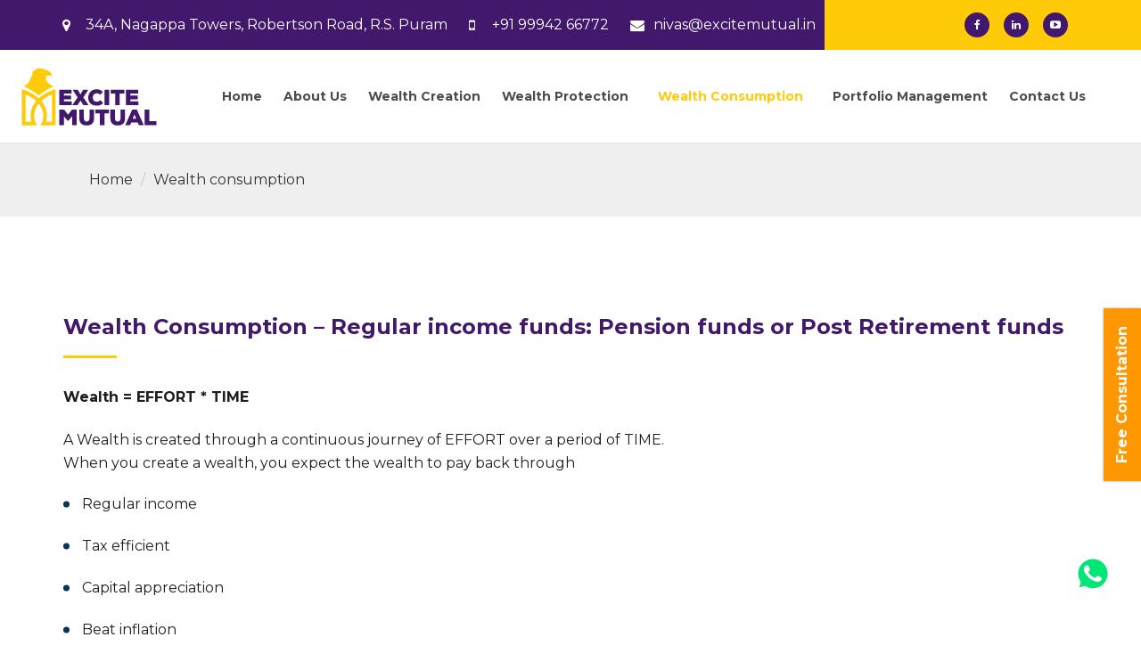

--- FILE ---
content_type: text/html; charset=UTF-8
request_url: https://excitemutual.in/wealth-consumption.php
body_size: 5994
content:
<!DOCTYPE html>
<html lang="en">
<head>
    <!-- Meta Tags -->
	<title>Best Equity Mutual Funds - Regular Income Funds</title>
    <meta charset="utf-8">
    <meta http-equiv="X-UA-Compatible" content="IE=edge">
    <meta name="viewport" content="width=device-width, initial-scale=1">
    <meta name="description" content="We offer an Equity Mutual Fund Scheme for long-term wealth consumption with Regular Income, Pension funds, or Post Retirement. We also provide individual plannings.">
    <!-- Favicon -->
    <link rel="icon" href="images/favicon.png">
    <!-- Icon fonts -->
    <link href="font-awesome/css/font-awesome.min.css" rel="stylesheet">
    <link href="elegant_font/style.css" rel="stylesheet">
    <!-- Google fonts -->
    <link href='https://fonts.googleapis.com/css?family=Montserrat:400,700' rel='stylesheet' type='text/css'>
    <link href='https://fonts.googleapis.com/css?family=Open+Sans:400,400italic,600,700,300' rel='stylesheet' type='text/css'>
    <!-- Bootstrap core CSS -->
    <link href="css/bootstrap.min.css" rel="stylesheet">
    <!-- Plugins for this template -->
    <link rel="stylesheet" href="css/jquery-ui.css">
    <link rel="stylesheet" href="css/jquery.fancybox.css">
    <!-- Custom styles for this template -->
    <link href="css/style.css" rel="stylesheet">
    <link href="css/responsive.css" rel="stylesheet">
	<!-- Global site tag (gtag.js) - Google Analytics -->
<script async src="https://www.googletagmanager.com/gtag/js?id=UA-179044186-1"></script>
<script>
  window.dataLayer = window.dataLayer || [];
  function gtag(){dataLayer.push(arguments);}
  gtag('js', new Date());

  gtag('config', 'UA-179044186-1');
</script></head>
<body id="project-single">
       <!-- header -->
    <header>
        <div class="top-bar">
            <div class="container">
                <div class="row">
                    <div class="col col-md-9">
                        <ul class="nav">
                            <!--<li><i class="fa fa-map-marker"></i> <a href="https://maps.app.goo.gl/taUe4QwQMKLDeHuFA" target="blank">204 2nd Floor, Subbu Complex, R.S. Puram</a> </li>-->
							<li><i class="fa fa-map-marker"></i> <a href="https://maps.app.goo.gl/taUe4QwQMKLDeHuFA" target="blank">34A, Nagappa Towers, Robertson Road, R.S.  Puram </a> </li>
                            <li><i class="fa fa-mobile"></i> <a href="tel:+91 9994266772">+91 99942 66772</a></li>
                            <li><i class="fa fa-envelope"></i><a href="mailto:nivas@excitemutual.in">nivas@excitemutual.in</a></li>
                        </ul>

                    </div> 

                    <div class="right-col col col-md-3">
                      <ul class="social">
                            <li><a href="https://www.facebook.com/CALL9994266772/" aria-label="Facebook"  target="blank" rel="noopener"><i class="fa fa-facebook"></i></a></li>
                            <li><a href="https://in.linkedin.com/in/nivas-narasimhan-cfgp%C2%AE-aafm%C2%AE-a656069b" aria-label="Linked In" target="blank" rel="noopener"><i class="fa fa-linkedin"></i></a></li>
                            <li><a href="https://www.youtube.com/channel/UC0kTmNbPe4YJZjVmdXE6-yg" aria-label="Youtube" target="blank" rel="noopener"><i class="fa fa-youtube-play"></i></a></li> 
							<!--li><a href="#"><i class="fa fa-twitter"></i></a></li> 
							<li><a href="#"><i class="fa fa-instagram"></i></a></li-->
                        </ul>
						<!-- <a data-toggle="modal" data-target="#downloadebook" class="ebookbutton">Ebook Download</a>-->
						
                    </div>
                </div>
            </div>
        </div> <!-- end of topbar -->
        
        <nav class="navbar ">
            <div class="container-fluid">
                <div class="navbar-header">
                    <button type="button" class="navbar-toggle collapsed" data-toggle="collapse" data-target="#navbar" aria-expanded="false" aria-controls="navbar">
                        <span class="sr-only">Toggle navigation</span>
                        <span class="icon-bar"></span>
                        <span class="icon-bar"></span>
                        <span class="icon-bar"></span>
                    </button>
                    <a class="navbar-brand" href="/"><img src="images/logo.png" alt="Excite Mutual Logo"></a>
                </div>
                <div id="navbar" class="collapse navbar-collapse navbar-right">
                    <ul class="nav navbar-nav">
											 <li><a href="index.php">Home</a></li>
												 <li><a href="about-us.php">About us</a></li>
												 <li><a href="wealth-creation.php">Wealth creation</a></li>
												 <li><a href="wealth-protection.php">Wealth protection</a></li>
						                        <li class="active"><a href="wealth-consumption.php">Wealth consumption </a></li>
											 <li><a href="portfolio-management.php">Portfolio Management </a></li>
												 <li><a href="contact-us.php">Contact us</a></li>
						                       
                    </ul>
 <!--<a data-toggle="modal" href="#" data-target="#downloadebook" class="ebookbutton">Ebook Download</a> -->
                 
                </div>
            </div> <!-- end of container -->
        </nav> <!-- end of nav -->
    </header>
    <!-- end of header -->    <!-- all-projects -->
	 <section class="banner">
        <div class="container">
            <div class="row">
                <div class="about col col-md-7">
                    <div class="page-breadcrumb">
                        <ol class="breadcrumb">
                            <li><a href="index.php">Home</a></li>
                            <li class="active">Wealth consumption</li>
                        </ol>
                    </div>
                  
                </div>
               
            </div> <!-- end of row -->
        </div> <!-- end of container -->
       
    </section>
    <!-- end of about-us -->
	
	
    <div class="single-project-content section-padding page-top-padding">
        <div class="container">
           
            <div class="projects row">
                <div class="single-project-outer col col-md-12">
                    <div class="single-project-inner">
                        <div class="row">
                           
                        </div>
                        <div class="details row">
                            <div class="col col-xs-12">
                                <div>
                                    <h3>Wealth Consumption – Regular income funds: Pension funds or Post Retirement
funds</h3>
<p><b>Wealth = EFFORT * TIME</b></p>
                                    <p>A Wealth is created through a continuous journey of EFFORT over a period of TIME.<br>
When you create a wealth, you expect the wealth to pay back through</p>
<ul>
                                        <li>Regular income</li>
                                        <li>Tax efficient</li>
                                        <li>Capital appreciation</li>
                                        <li>Beat inflation</li>
                                       
                                    </ul>
                                </div>
                                <div>
                                    <h3>SWP or Dividend plans :</h3>
                                    <p>SYSTEMATIC WITHDRAWAL PLAN can turn out to be an
excellent investment option to save TDS compared to Dividend funds. In a dividend
option, you pay tax upfront. In a SWP option, you will have to pay tax when you
withdraw – LTCG.</p>
                                   <p>Individuals looking for a regular income from their investments often go for regular dividend funds. But TDS deducted at source in these funds. So choose SWP.<br><br>
<b>We have two major options:</b></p>

<h4>1. Conservative Hybrid funds :Debt Hybrid funds</h4>
<p>As the name goes Hybrid funds are a combination of Debt funds and Equity funds. In a
debt Hybrid, Debt funds will be more than 65% and the balance will be equity. Here you
Get Indexation benefit when you stay invested post 3years. This means you have to pay
tax based on your income slab post inflation.<br><br>
Say your interest income is 8% average for 3yrs and the inflation index’s average
inflation is 5%. You pay tax only for that 3%. In fixed deposits, you pay for the entire 8%.<br><br>
Additionally, since you have exposure upto 35% Equity, you can get higher returns than
Fixed deposits over a medium to longterm tenure. These are called Conservative hybrid
funds</p>
<h4>2. AGGRESSIVE Hybrid funds: Equity Hybrid funds:</h4>
<p>In case of Hybrid funds, Equity funds will be more than 65% and the balance will be
debt. Here you have to pay LTCG – Long term capital gain tax when you withdraw.<br><br>
Now upto 1lakh gain tax is exempted. Above 1Lakh it is taxed at 10% irrespective of
your tax slab. Even if you are at 20% or 30% tax slab, only 10% is your LTCG.<br><br>
As the is equity exposure is high, return potential is high. But at the same time look at a
minimum 5 to 7years horizon. These are called Aggressive hybrid funds.<br><br><b>Choices:</b></p>
<ul>
 <li>Equity &amp; Debt funds: Aggressive funds</li>
 <li>Balanced advantage funds: conservative with Arbitrage strategy</li>
 <li>Multi-asset funds: it’s a mixture of Equity, Debt &amp; Gold.</li>
                                    </ul>

                                </div>
                                <div>
                                    <h3>Fund of funds:</h3>
                                    <p>This category is Dynamic asset allocation strategy. In this fund, a portfolio is
invested in equity and debt mutual funds of the respective AMC’s. Here the fund
managers has no capping of 65% equity or debt. Depending on market valuation, a fund
manager can even decrease equity or debt to even to 0%.<br>
Additionally, this is classified under Debt taxation. So if you stay for more than 3years,
you can get indexation benefit.</p>

<p><b>Following the 3 things you should always remember before investing in Mutual Funds :</b></p>
<ul>
<li>Never invest based on past returns. Invest based on the duration you want to invest
for.</li>
<li> Every person’s financial condition is different. Choose the funds you invest in yourself
– don’t invest in a fund because of its popularity.</li>
<li> Review your investment once a year and remember why you started.</li></ul>
                                    
                                </div>
                                
                            </div>
                        </div>
                    </div> <!-- end of single-project-inner -->
                </div> <!-- end of single-project-outer -->
               
            </div> <!-- end of projects -->
        </div> <!-- end of container -->
    </div>
    <!-- end of all-projects -->
   <!-- cta -->
    <section class="cta">
        <h2 class="hidden">CTA</h2>
        <div class="container">
            <div class="row">
                <div class="col col-sm-9">
                    <p><span>Need a help?</span> Get Customized Financial Plan Made By Our Experts</p>
                </div>
                <div class="col col-sm-3">
                    <a href="contact-us.php" class="btn btn-default theme-btn">Free Consultation <i class="fa fa-long-arrow-right"></i></a>
                </div>
            </div>
        </div> <!-- end of container -->
    </section>
    <!-- end of cta --> 
  <div class="whatsSticky">
<a href="https://wa.me/+919994266772" target="blank" style="margin-top:15px;margin-left: 68%;" aria-label="Whatsapp">
 <svg xmlns="http://www.w3.org/2000/svg" xmlns:xlink="http://www.w3.org/1999/xlink" aria-hidden="true" focusable="false" width="0.99em" height="1em" style="-ms-transform: rotate(360deg); -webkit-transform: rotate(360deg); transform: rotate(360deg);font-size:40px" preserveAspectRatio="xMidYMid meet" viewBox="0 0 256 259"><path d="M67.663 221.823l4.185 2.093c17.44 10.463 36.971 15.346 56.503 15.346c61.385 0 111.609-50.224 111.609-111.609c0-29.297-11.859-57.897-32.785-78.824c-20.927-20.927-48.83-32.785-78.824-32.785c-61.385 0-111.61 50.224-110.912 112.307c0 20.926 6.278 41.156 16.741 58.594l2.79 4.186l-11.16 41.156l41.853-10.464z" fill="#00E676"></path><path d="M219.033 37.668C195.316 13.254 162.531 0 129.048 0C57.898 0 .698 57.897 1.395 128.35c0 22.322 6.278 43.947 16.742 63.478L0 258.096l67.663-17.439c18.834 10.464 39.76 15.347 60.688 15.347c70.453 0 127.653-57.898 127.653-128.35c0-34.181-13.254-66.269-36.97-89.986zM129.048 234.38c-18.834 0-37.668-4.882-53.712-14.648l-4.185-2.093l-40.458 10.463l10.463-39.76l-2.79-4.186C7.673 134.63 22.322 69.058 72.546 38.365c50.224-30.692 115.097-16.043 145.79 34.181c30.692 50.224 16.043 115.097-34.18 145.79c-16.045 10.463-35.576 16.043-55.108 16.043zm61.385-77.428l-7.673-3.488s-11.16-4.883-18.136-8.371c-.698 0-1.395-.698-2.093-.698c-2.093 0-3.488.698-4.883 1.396c0 0-.697.697-10.463 11.858c-.698 1.395-2.093 2.093-3.488 2.093h-.698c-.697 0-2.092-.698-2.79-1.395l-3.488-1.395c-7.673-3.488-14.648-7.674-20.229-13.254c-1.395-1.395-3.488-2.79-4.883-4.185c-4.883-4.883-9.766-10.464-13.253-16.742l-.698-1.395c-.697-.698-.697-1.395-1.395-2.79c0-1.395 0-2.79.698-3.488c0 0 2.79-3.488 4.882-5.58c1.396-1.396 2.093-3.488 3.488-4.883c1.395-2.093 2.093-4.883 1.395-6.976c-.697-3.488-9.068-22.322-11.16-26.507c-1.396-2.093-2.79-2.79-4.883-3.488H83.01c-1.396 0-2.79.698-4.186.698l-.698.697c-1.395.698-2.79 2.093-4.185 2.79c-1.395 1.396-2.093 2.79-3.488 4.186c-4.883 6.278-7.673 13.951-7.673 21.624c0 5.58 1.395 11.161 3.488 16.044l.698 2.093c6.278 13.253 14.648 25.112 25.81 35.575l2.79 2.79c2.092 2.093 4.185 3.488 5.58 5.58c14.649 12.557 31.39 21.625 50.224 26.508c2.093.697 4.883.697 6.976 1.395h6.975c3.488 0 7.673-1.395 10.464-2.79c2.092-1.395 3.487-1.395 4.882-2.79l1.396-1.396c1.395-1.395 2.79-2.092 4.185-3.487c1.395-1.395 2.79-2.79 3.488-4.186c1.395-2.79 2.092-6.278 2.79-9.765v-4.883s-.698-.698-2.093-1.395z" fill="#FFF"></path><rect x="0" y="0" width="256" height="259" fill="rgba(0, 0, 0, 0)"></rect></svg>
 
  </a>
  </div>
  
 
  
    <!-- footer -->
    <footer>
        <div class="container upper-footer">
            <div class="row">
                <div class="col col-md-3 col-xs-6">
                    <a href="index.php"><img src="images/footer-logo.png" alt="Excite Logo"></a>
                    <div class="footer-widget about-widget">
                        <p>Excite Mutual aims at providing strategic and tailor made solutions to your financial commitments. We ensure financial ease and security through all the major milestones of life. <a href="about-us.php" style="color: #ffca08;
    text-decoration: none;">View more</a></p>
                        
                    </div>
                </div>

                <div class="col col-md-3 col-xs-6">
                    <h2>Quick Links</h2>
					
					<div class="footer-widget contact-widget links-widget">
                        <ul>
<li><i class="fa fa-caret-right"></i> <a href="about-us.php">About us</a></li>
<li><i class="fa fa-caret-right"></i> <a href="wealth-creation.php">Wealth Creation </a></li>                          
<li><i class="fa fa-caret-right"></i> <a href="wealth-protection.php">Wealth Protection</a></li>                          
<li><i class="fa fa-caret-right"></i> <a href="wealth-consumption.php">Wealth Consumption</a></li>                          
<li><i class="fa fa-caret-right"></i> <a href="portfolio-management.php">Portfolio Management </a></li>                          
<li><i class="fa fa-caret-right"></i><a href="https://ofa.fiinfra.in/FIINFRA-Welcome/common/login.htm" target="blank" rel="noopener"> User Login</a></li>                          
                        </ul>
                    </div>
					
                    
                </div>

                <div class="col col-md-3 col-xs-6">
                    <h2>Contact Us</h2>
                    <div class="footer-widget contact-widget ph_em">
                        <ul>
                            <li><span>Phone:</span> <a href="tel:+91 8072912818" style="color:#fff">+91 80729 12818</a> <br><a href="tel:+91 9994266772" style="color:#fff">+91 99942 66772</a></li>
                            <li><span>Email:</span> <a href="mailto:nivas@excitemutual.in" style="color:#fff">nivas@excitemutual.in</a></li>
                        </ul>
                    </div><br>
					<h2>Follow us</h2><br>
					<ul class="social">
                           <li><a href="https://www.facebook.com/CALL9994266772/" aria-label="Facebook" target="blank" rel="noopener"><i class="fa fa-facebook"></i></a></li>
                            <li><a href="https://in.linkedin.com/in/nivas-narasimhan-cfgp%C2%AE-aafm%C2%AE-a656069b" aria-label="Linked In" target="blank" rel="noopener"><i class="fa fa-linkedin"></i></a></li>
                            <li><a href="https://www.youtube.com/channel/UC0kTmNbPe4YJZjVmdXE6-yg" aria-label="Youtube" target="blank" rel="noopener"><i class="fa fa-youtube-play"></i></a></li> 
                        </ul>
                </div>

                <div class="col col-md-3 col-xs-6">
                    <h2>Get in Touch</h2>
                    <div class="footer-widget contact-widget"><b>Excite Mutual Finserve</b>
                        <p><br>34A, Nagappa <span class="nowrap">Towers ,</span><br>Robertson Road , R.S. Puram ,<br><span class="nowrap">Coimbatore - 641 002<br>Tamil Nadu, India.</p>
                    </div><br>
				   <h2>Mobile App</h2><br><br>
				   <img src="images/google-play-icon.png" alt="Google play store">
                </div>
            </div> <!-- end of row -->
        </div> <!-- end of container -->

        <div class="copyright">
            <div class="container">
                <div class="col col-sm-6">
                    <p>&copy; 2026 Excite Mutual. All Rights Reserved</p>
                </div>
                <div class="col col-sm-6">
                    <p>Designed and Developed by <a href="https://www.appacmedia.com/" class="appac-media" target="blank" rel="noopener">Appac Mediatech Pvt Ltd</a></p>
                </div>
            </div> <!-- end of container -->
        </div> <!-- end of copyright -->
    </footer>
    <!-- end of footer -->
<div class="sse"><!--<a href="tel:+91-8072912818" class="cnow">Call Now</a>-->
<a href="contact-us.php">Free Consultation</a></div>
<script>
window.onload = function(){
 setTimeout(function(){
  $(".sse").css("opacity","1");
 }, 2000);};
</script>
  <script>
function isNumberKey(evt)
{
	var charCode = (evt.which) ? evt.which : event.keyCode
	if (charCode > 31 && (charCode < 48 || charCode > 57))
		return false;

 	return true;
}
</script>
    <!-- All JavaScript files
    ================================================== -->
    <script src="js/jquery-1.11.3.min.js"></script>
    <script src="js/bootstrap.min.js"></script>
    <!-- Plugins for this template -->
    <script src="js/jquery-ui.js"></script>
    <script src="js/jquery.fancybox.pack.js"></script>
    <script src="js/jquery.fancybox-media.js"></script>
    <!-- Custom script for this template -->
    <script src="js/common-script.js"></script>
	</body>
</html>

--- FILE ---
content_type: text/css
request_url: https://excitemutual.in/css/style.css
body_size: 9198
content:
body{font-family:Montserrat,sans-serif;font-size:16px;color:#1f1d1d;text-decoration:none}form input{border:0;outline:0;box-shadow:none}h1,h2,h3,h4,h5,h6{font-weight:700;color:#42186d}p{font-size:16px!important}ul{list-style-type:none;padding-left:0}button:focus{outline:0!important;box-shadow:none!important}a{text-decoration:none}a:focus,a:hover{color:#23527c;text-decoration:none}.row{margin-left:0;margin-right:0}.section-padding{padding:80px 0}.page-top-padding{padding-top:60px!important}.section-title span{display:block;line-height:10px}.section-title h2{font-size:33px;font-weight:700;color:#42186d;text-transform:inherit;line-height:28px;padding-bottom:.75em;margin:.43em 0 1em;display:inline-block;position:relative}footer .contact-widget.ph_em ul li{padding-left:60px}.section-title h2:after{content:"";background-color:#ffcb08;display:block;width:60px;height:3px;position:absolute;left:0;bottom:0}.breadcrumb-with-pagetitle .breadcrumb{margin-bottom:0;padding-left:0}.breadcrumb-with-pagetitle h2{margin:.4em 0 2.5em}.line{background-color:#e3e3e3;width:100%;height:2px;position:absolute;bottom:0;left:0}.line .container{position:relative}.line .container:before{content:"";background-color:#002e5b;width:60px;height:4px;position:absolute;left:15px;top:-1px}.theme-btn{background-color:#ff9800;height:44px;line-height:44px;font-size:16px;font-weight:700;color:#fff;text-align:left;padding:0 55px 0 19px;border:0;border-radius:2px;position:relative}.theme-btn i{font-size:17px;color:#42186d;position:absolute;font-weight:800;right:30px;top:50%;-webkit-transform:translateY(-50%);transform:translateY(-50%)}.theme-btn:hover{background-color:#dd7305;color:#fff}.overlay{background:#42186d;width:100%;height:100%;position:absolute;left:0;top:0}.breadcrumb{background:0 0;padding:0 15px;margin-bottom:20px}.breadcrumb .active,.breadcrumb a{color:#333}.common-owl-btn .owl-controls .owl-dots{display:none!important}.common-owl-btn .owl-controls .owl-next,.common-owl-btn .owl-controls .owl-prev{background-color:transparent!important;width:33px;height:33px;line-height:33px;padding:0!important;color:#c1c1c1!important;font-size:12px;border:1px solid #c1c1c1;border-radius:0!important;text-align:center}.common-owl-btn .owl-controls .owl-next:hover,.common-owl-btn .owl-controls .owl-prev:hover{background-color:#053652!important;border:1px solid #053652;color:#fff!important}.skill-progress .skill .element span{display:none!important}.skill-progress .skill .element span:first-child{display:block!important}.preloder-wrapper{background-color:transparent;width:100%;height:100%;position:fixed;left:0;top:0;z-index:100000}.preloder-wrapper .preloder-leftpart,.preloder-wrapper .preloder-rightpart{content:"";background-color:#000;width:50%;height:100%;position:absolute;top:0}.preloder-wrapper .preloder-leftpart{left:0}.preloder-wrapper .preloder-rightpart{right:0}.preloder{display:block;position:absolute;top:50%;left:50%;width:100px;height:100px;margin:-50px 0 0 -50px;border:4px solid transparent;border-top-color:#008744;border-radius:50%;z-index:1000;-webkit-animation:rotating 1s linear infinite;animation:rotating 1s linear infinite}.preloder:after,.preloder:before{content:"";width:80px;height:80px;border:4px solid transparent;border-radius:50%;position:absolute;left:50%;top:50%;margin:-40px 0 0 -40px}.preloder:before{border-top-color:#0274b5;-webkit-animation:rotating 2s linear infinite;animation:rotating 2s linear infinite}.preloder:after{width:60px;height:60px;border-top-color:#ef800d;margin:-30px 0 0 -30px;-webkit-animation:rotating 3s linear infinite;animation:rotating 3s linear infinite}@-webkit-keyframes rotating{form{-webkit-transform:rotate(0)}to{-webkit-transform:rotate(360deg)}}@keyframes rotating{form{transform:rotate(0)}to{transform:rotate(360deg)}}.floatOutLeft{-webkit-animation:floatOutLeft 1s ease-in-out forwards;animation:floatOutLeft 1s forwards}@-webkit-keyframes floatOutLeft{from{-webkit-transform:translateX(0)}to{-webkit-transform:translateX(-100%)}}@keyframes floatOutLeft{from{transform:translateX(0)}to{transform:translateX(-100%)}}.floatOutRight{-webkit-animation:floatOutRight 1s ease-in-out forwards;animation:floatOutRight 1s ease-in-out forwards}@-webkit-keyframes floatOutRight{from{-webkit-transform:translateX(0)}to{-webkit-transform:translateX(100%)}}@keyframes floatOutRight{from{transform:translateX(0)}to{transform:translateX(100%)}}header .top-bar{background-color:#42186d;color:#fff;overflow-x:hidden}header .top-bar .row>.col:first-child{padding:17px 0}header .top-bar form,header .top-bar ul{display:inline-block}header .top-bar ul li{display:inline-block;padding-left:26px;padding-right:20px;position:relative}header .top-bar ul li:last-child{padding-right:0}header .top-bar ul li i{font-size:16px;position:absolute;left:0;top:50%;-webkit-transform:translateY(-50%);transform:translateY(-50%)}header .top-bar p{margin-bottom:0;padding-right:20px;color:#fff}header .top-bar form{position:absolute;right:15px;top:50%;-webkit-transform:translateY(-50%);transform:translateY(-50%)}header .top-bar form #select-lan-button{background:0 0;width:65px!important;color:#fff;border:0!important;border-radius:0!important}header .top-bar form #select-lan-button .ui-selectmenu-text{padding-left:8px}header .top-bar .ui-selectmenu-button span.ui-icon{right:0}header .top-bar .right-col{background-color:#ffcb08;padding: 12px 0px;color:#002e5b; text-align:right; position:relative;}header .top-bar .right-col:after{content:"";display:block;background:#ffcb08;width:350%;height:100%;position:absolute;right:-350%;top:0}header .smaller{position:fixed;left:0;top:0;z-index:100;width:100%;border-bottom:1px solid #e5e5e5!important}header .navbar{background-color:#fff;margin-bottom:0;border:0;border-bottom:1px solid #e5e5e5;border-radius:0}header #navbar{position:relative}header #navbar .navbar-nav{padding-right:33px}#home header .navbar{border:0}header .navbar-brand{height:auto;padding:0;margin:0;position:absolute;top:50%;-webkit-transform:translateY(-50%);transform:translateY(-50%)}header #navbar ul>li.active>a:before{visibility:visible}header #navbar>ul>li>a{background-color:transparent;font-size:14px;font-weight:700;color:#4b4c4c;text-transform:capitalize;padding:42px 9px;position:relative}header #navbar>ul>li.active>a{background-color:transparent;font-size:14px;font-weight:700;color:#ffcb08;text-transform:capitalize;padding:42px 21px;position:relative}header #navbar>ul>li>a:hover{background-color:transparent}header #navbar ul>li>a:hover:before{visibility:visible}@media screen and (min-width:768px){header #navbar .dropdown-menu{width:250px;display:block;visibility:hidden;opacity:0;border:0;border-top:3px solid #002e5b;border-radius:0;padding:0;left:0;right:none;-webkit-transition:all .2s;transition:all .2s}#navbar>ul>li:hover .dropdown-menu{visibility:visible;opacity:1}}header #navbar>ul>li>a i{display:none}header #navbar .dropdown-menu li{height:65px;border-bottom:1px solid #ebebeb}header #navbar .dropdown-menu li:last-child{border-bottom:0}header #navbar .dropdown-menu a{display:inline-block;padding:23px 10px 23px 47px;color:#053652;font-weight:700;text-transform:lowercase;position:relative;overflow:hidden}header #navbar .dropdown-menu a:before{content:"";background-color:#ef800d;width:100%;height:1px;position:absolute;top:50%;left:40px;-webkit-transform:translateY(-50%);transform:translateY(-50%);display:none}header #navbar .dropdown-menu a i{position:absolute;left:22px;top:50%;-webkit-transform:translateY(-50%);transform:translateY(-50%)}header #navbar .dropdown-menu a:hover{background-color:transparent}header #navbar .dropdown-menu a:hover:before{display:block}header #navbar>ul>li>ul>li.active a{background-color:transparent}header #navbar>ul>li>ul>li.active a:before{display:block}.navbar-search{margin-top:36px;position:absolute;right:30px}.navbar-search>li>ul{background:#053652;position:absolute;left:-190px;top:69px;padding:5px 0;visibility:hidden;opacity:0;z-index:10;-webkit-transition:all .5s;transition:all .5s}.navbar-search>li>ul input{border:0;border-radius:0;padding-right:40px;box-shadow:none}.navbar-search>li>.btn{background-color:#053652;width:33px;height:33px;line-height:33px;text-align:center;padding:0;color:#fff;border:0;border-radius:0}.navbar-search .form-group{position:relative}.navbar-search .form-group .btn{position:absolute;right:0;top:0;border:0;background:0 0}#main-slider{height:640px}#main-slider .maincaption{font-size:45px;font-weight:700;color:#fff}#main-slider .maincaption span{display:inline-block;position:relative}#main-slider .maincaption span:after{content:"";width:105%;height:2px;position:absolute;left:50%;top:70%;-webkit-transform:translate(-50%,-70%);transform:translate(-50%,-70%)}#main-slider .para{font-size:18px;color:#fff}#main-slider .theme-btn{padding:0;border:0;border-radius:2px;background-color:#ffcb08;width:200px;height:55px;line-height:55px;font-size:16px;font-weight:700;color:#fff;text-align:left;padding-left:25px;text-transform:lowercase;position:relative}#main-slider .theme-btn i{display:inline-block;background-color:#fff;width:55px;height:55px;line-height:55px;font-size:20px;text-align:center;position:absolute;right:0}#main-slider .tparrows{background-color:transparent;border:1px solid #002e5b;opacity:1}#main-slider .tparrows:before{color:#002e5b;opacity:1}#main-slider .tparrows:hover{background-color:#002e5b;color:#fff}#main-slider .tparrows:hover:before{color:#fff}#main-slider .tp-bullets{display:none}#main-slider .tp-bullets>.tp-bullet{background-color:#002e5b;border-radius:50%;opacity:.5;width:10px;height:10px}#main-slider .tp-bullets>.selected,#main-slider .tp-bullets>.tp-bullet:hover{opacity:1}.about-us{position:relative}.services{position:relative}.about-us .about p{line-height:30px;margin-bottom:27px}.about-us .about a{display:inline-block;font-weight:700;color:#002e5b}.about-us .about a i{display:inline-block;position:relative;top:3px;left:8px}.about-us .skill-progress{padding-top:17px}.about-us .skill{margin-bottom:25px}.about-us .skill-progress .skill:last-child{margin-bottom:0}.about-us .skill p{font-weight:700;color:#002e5b;line-height:11px;margin:0 0 15px}.about-us .skill>div{background-color:#002e5b;width:100%;height:12px;position:relative}.about-us .skill>div div{background-color:#ef800d;height:100%;color:#fff;text-align:right;width:0}.about-us .skill>div span{position:absolute;right:0;top:-31px;font-weight:700;color:#002e5b}.services .section-title{padding-left:15px}.services .left-col{padding-left:0}.services .left-col .thumbnail{background:url(../images/img-1.jpg) no-repeat 50% 50%;background-size:cover;height:460px;border:8px solid #ffcb08;border-radius:0;margin:0;padding:50px;position:relative}.services .left-col .thumbnail .overlay{background-color:rgba(0,46,91,.8);display:block;width:100%;height:100%;position:absolute;left:0;top:0}.services .left-col .thumbnail p{font-size:20px;font-weight:700;color:#fff;font-style:italic;position:relative;top:50%;-webkit-transform:translateY(-50%);transform:translateY(-50%);z-index:10}.services .service-details .col{margin-bottom:30px}.services .service-details .col div{border:1px solid #dcd8d8;padding:28px 28px 28px 95px;position:relative;min-height:225px}.services .service-details .col h3{font-size:16px;margin:0 0 1.15em}.services .service-details .col p{font-size:12px;color:#666;line-height:20px;margin:0}.services .service-details .col span{display:inline-block;background:url(../images/service-snip.png) no-repeat 0 0;width:42px;height:42px;position:absolute;left:30px;top:50%;-webkit-transform:translateY(-50%);transform:translateY(-50%)}.services .service-details .col:nth-child(3) span{background-position:-42px 0}.services .service-details .col:nth-child(4) span{background-position:-84px 0}.services .service-details .col:nth-child(5) span{background-position:-126px 0}.services .service-details .col div:hover{border-color:#002e5b}.services .service-details .col div:after,.services .service-details .col div:before{content:"";background-color:#002e5b;display:block;width:40px;height:3px;position:absolute;left:0;opacity:0;-webkit-transition:all .5s;transition:all .5s}.services .service-details .col div:before{top:-2px}.services .service-details .col div:after{bottom:-2px}.services .service-details .col div:hover:after,.services .service-details .col div:hover:before{left:35px;opacity:1}.services .service-details .col:nth-child(2):hover span{background-position:0 -42px}.services .service-details .col:nth-child(3):hover span{background-position:-42px -42px}.services .service-details .col:nth-child(4):hover span{background-position:-84px -42px}.services .service-details .col:nth-child(5):hover span{background-position:-126px -42px}.cta{background-color:#f1f1f1;padding:37px 0;color:#42186d}.cta .container{padding:0}.cta .row>.col:last-child{text-align:right}.cta p{font-size:24px;font-weight:700;margin:15px 0 0}.cta p span{color:#7b4207}.advisors{position:relative}.advisors .content .col{padding-left:0}.advisors .content .thumbnail{border:0;border-radius:0;padding:0;position:relative;overflow:hidden}.advisors .content .thumbnail .details{background:rgb(66 24 109);width:100%;height:100%;text-align:center;padding:18px;color:#fff;position:absolute;left:0;bottom:0;-webkit-transition:all .4s ease-in-out;transition:all .4s ease-in-out}.advisors .content .thumbnail:hover .details{bottom:0;padding-top:35px}.advisors .content .thumbnail .details h3{font-size:16px;color:#fff;margin:0 0 13px}.advisors .content .thumbnail .details h3+span{display:inline-block;font-size:12px;margin-bottom:35px}.advisors .content .thumbnail .details p{font-size:15px;line-height:24px;margin:0}.vision-mission{background-color:#f1f1f1;line-height:2}.vision-mission .container{padding:0}.advisors .social{width:100%;position:absolute;left:0;bottom:35px;margin-bottom:0}.advisors .social li,footer .social li{display:inline-block;margin-right:5px}.advisors .social li:last-child,footer .social li:last-child{margin-right:0}.advisors .social li a,footer .social li a{background-color:#fff;width:36px;height:36px;line-height:36px;display:inline-block;color:#002e5b;font-size:20px;padding:0;text-align:center;border-radius:50%}.advisors .social li a:hover,footer .social li a:hover{background-color:#ef800d;color:#fff}.advisors .owl-controls{position:absolute;right:0;top:-105px;display:none}.testimonials{position:relative}.testimonials .testimonials-slider{margin-top:30px}.testimonials .testimonials-slider .item img{border:1px solid #b9b9b8}.testimonials .item .details p{font-family:'Open Sans',sans-serif;font-size:14px;font-weight:300;font-style:italic;color:#999;line-height:26px;font-style:italic;margin:-5px 0 0}.testimonials .item .details h4{font-size:16px;margin:1.56em 0 .94em}.testimonials .item .details span{font-family:'Open Sans',sans-serif;font-size:16px;font-weight:700;color:#999}.testimonials .owl-controls{position:absolute;right:0;top:-100px}.facts{background:url(../images/facts-bg.jpg) no-repeat 50% 50%;background-size:cover;position:relative;color:#fff}.facts .container{position:relative;z-index:10}.facts .section-title h2,.facts .section-title span{color:#fff}.facts .content{padding-top:20px}.facts .content .col{padding-left:0}.facts .content .col span{display:block}.facts .content .number{font-size:36px;font-weight:700;color:#ffcb08}.facts .content .title{font-family:'Open Sans',sans-serif;font-size:16px;font-weight:300}.facts .woman{background:url(../images/sample.png) no-repeat 50% 50%;background-size:cover;width:465px;height:430px;position:absolute;right:65px;bottom:0}.latest-news{position:relative}.latest-news .container{position:relative;padding-right:0}.latest-news .content{padding-top:30px}.latest-news .see-more{height:40px;line-height:40px;font-size:14px;color:#b6b6b6;padding:0 44px 0 19px;border:1px solid #e3e3e3;border-radius:0;position:absolute;right:15px;top:0}.latest-news .see-more i{position:absolute;right:16px;top:50%;-webkit-transform:translateY(-50%);transform:translateY(-50%)}.latest-news .see-more:hover{background:0 0}.latest-news .content .col{padding-left:0}.latest-news .content .date{display:block;font-size:12px;color:#333;margin:32px 0 20px}.latest-news .content .details h4{margin:0}.latest-news .content .details h4 a{font-size:18px;font-weight:700;color:#002e5b}.brands-and-quote{position:relative;overflow:hidden}.brands-and-quote .brands,.brands-and-quote .get-quote{padding-top:90px}.brands-and-quote .container{position:relative;z-index:10}.brands-and-quote .brands{padding-left:0;padding-right:80px}.brands-and-quote .brands .content{padding-top:32px;position:relative}.brands-and-quote .brands .content .col{padding-left:0;text-align:center}.brands-and-quote .brands .content .col .thumbnail{padding:30px 0;border:1px solid #e6e6e6;border-radius:0}.brands-and-quote .brands-slider img{width:auto!important}.brands-and-quote .brands-slider .owl-controls{position:absolute;right:0;top:-145px}.get-quote{background-color:#ececec;color:#002e5b;padding-left:90px;padding-bottom:125px;position:relative}.get-quote:after{content:"";background:#ececec;width:200%;height:100%;position:absolute;right:-200%;top:0}.get-quote .section-title h2{color:#42186d}.get-quote .content{overflow:hidden;padding-top:32px}.get-quote .col{padding-left:0}.get-quote .form-group{margin:0 0 15px}.form-control{display:block;width:100%;height:47px;padding:6px 12px;font-size:12px;line-height:1.42857143;color:#555;background-color:#fff;background-image:none;border:1px solid #ccc;border-radius:4px;-webkit-box-shadow:inset 0 1px 1px rgba(0,0,0,.075);box-shadow:inset 0 1px 1px rgba(0,0,0,.075);-webkit-transition:border-color ease-in-out .15s,-webkit-box-shadow ease-in-out .15s;-o-transition:border-color ease-in-out .15s,box-shadow ease-in-out .15s;transition:border-color ease-in-out .15s,box-shadow ease-in-out .15s}.get-quote #discuss-button{background-color:#fff;width:100%!important;height:52px;color:#538cc3;border:0;border-radius:0;padding-left:10px;padding-top:10px;box-shadow:none}.get-quote form .col:last-child{margin-bottom:0}.get-quote form .ui-widget-content{border:0!important}.get-quote .ui-selectmenu-button span.ui-icon{right:22px;opacity:.5}.get-quote form ::-webkit-input-placeholder{color:#538cc3}.get-quote form :-moz-placeholder{color:#538cc3}.get-quote form ::-moz-placeholder{color:#538cc3}.get-quote form :-ms-input-placeholder{color:#538cc3}.map{position:relative}#map{height:560px}.map .head-office{background-color:#053652;width:400px;border:7px solid #fff;padding:47px;color:#fff;position:absolute;top:100px}.map .head-office h3{display:inline-block;font-size:20px;color:#fff;margin:0;padding:0 0 1.35em;position:relative}.map .head-office h3:after{content:"";background-color:#ef800d;width:60px;height:3px;position:absolute;left:0;bottom:0}.map .head-office ul{margin-top:38px}.map .head-office ul li{font-size:14px;margin-bottom:25px;padding-left:27px;position:relative}.map .head-office ul li:last-child{margin-bottom:0}.map .head-office ul li i{font-size:16px;color:#e7e9eb;position:absolute;left:0;top:50%;-webkit-transform:translateY(-50%);transform:translateY(-50%)}footer{background:#42186d;padding-bottom:0!important}footer .upper-footer{padding-top:50px;padding-bottom:50px}footer h2{color:#fff;font-size:20px;margin:0}footer .footer-widget{margin-top:30px;color:#fff}footer .col h2{margin-top:13px}footer .row .col:first-child h2{margin-top:0}footer .about-widget p{font-family:'Open Sans',sans-serif;font-weight:300px;line-height:26px;margin-bottom:0}footer .about-widget .social{margin-top:30px}footer .links-widget ul li:last-child{margin-bottom:0}footer .links-widget li{margin-bottom:19px}footer .links-widget li a{font-family:'Open Sans',sans-serif;font-weight:700px;color:#fff;text-decoration:none}footer .links-widget li a:hover{color:#ef800d}footer .contact-widget ul li{font-family:'Open Sans',sans-serif;font-weight:300px;margin-bottom:12px;line-height:30px;position:relative}footer .contact-widget ul li:last-child{margin-bottom:0}footer .contact-widget ul li span{font-family:Montserrat,sans-serif;position:absolute;left:0;top:0}footer .instagram-widget .image-thumb{position:relative;float:left;width:33.3333%;padding:0 11px 11px 0}footer .instagram-widget .image-thumb img{max-width:100%}footer .copyright{background-color:#290250;color:#fff;font-size:12px;padding:12px 0}footer .copyright .container .col:last-child{text-align:right}footer .copyright p{margin-bottom:0}footer .copyright a,footer .copyright i{color:#fff}#about-us .about-us{padding-top:30px;background-color:#efefef;padding-bottom:10px}#about-us .about-us .breadcrumb{padding-left:0}#about-us .about-us .breadcrumb a{font-weight:400;color:#333}#about-us .about-us h2{margin-top:0;margin-bottom:2.4em}#about-us .about-us .skill-progress{padding-top:190px}#about-us .our-info{padding-bottom:85px}#about-us .container{padding-left:0;padding-right:0}#about-us header .container{padding-left:15px;padding-right:15px}#about-us .our-info .info-pic{background:url(../images/info-pro.jpg) no-repeat 50% 50%;background-size:cover;width:100%;height:495px}#about-us .info-details>.col{margin-bottom:40px}#about-us .info-details h3{font-size:28px;color:#42186d;line-height:22px;margin:.36em 0 1.36em;padding-bottom:.96em;position:relative}#about-us .info-details h3:after{content:"";background-color:#ffcb08;width:60px;height:3px;position:absolute;left:0;bottom:0}#about-us .info-details p{line-height:26px;margin-bottom:0}#services .our-services{padding-bottom:95px}#services .our-services .container{padding:0}#services .our-services .section-title{padding-left:0;padding-right:0}#services .our-services .service-details>.col{padding-left:0;padding-right:30px}#services .our-services .service-details>.col:hover span{background-position:0 -42px}#services .our-services .service-details>.col:nth-child(2) span{background-position:-42px 0}#services .our-services .service-details>.col:nth-child(2):hover span{background-position:-42px -42px}#services .our-services .service-details>.col:nth-child(3) span{background-position:-84px 0}#services .our-services .service-details>.col:nth-child(3):hover span{background-position:-84px -42px}#services .our-services .service-details>.col:nth-child(4) span{background-position:-126px 0}#services .our-services .service-details>.col:nth-child(4):hover span{background-position:-126px -42px}#services .our-services .service-details>.col:nth-child(5) span{background-position:-84px 0}#services .our-services .service-details>.col:nth-child(5):hover span{background-position:-84px -42px}#services .our-services .service-details>.col:nth-child(8) span{background-position:-42px 0}#services .our-services .service-details>.col:nth-child(8):hover span{background-position:-42px -42px}#services-style-2 .service-content{padding:60px 0 65px}#services-style-2 .service-content .container{padding:0}#services-style-2 .service-content h2{margin-top:0;margin-bottom:2.5em}#services-style-2 .service-content .breadcrumb{padding-left:0}.service-content .sidebar{padding:0}.sidebar .help-box{background-color:#002e5b;padding:32px 24px;color:#fff}.sidebar .widget h3{font-size:16px;color:#fff;padding-bottom:1.68em;margin:0 0 2.13em;position:relative}.sidebar .widget h3:after{content:"";background-color:#ef800d;width:60px;height:3px;position:absolute;left:0;bottom:0}.sidebar .help-box p{font-size:12px;line-height:22px;margin:0}.sidebar .help-box .theme-btn{height:48px;line-height:48px;margin-top:35px}.sidebar .helpbox-widget>button{width:100%;border-radius:0;margin-top:30px;text-align:left;padding-left:60px}.sidebar .helpbox-widget>button i{left:27px}.service-content .all-services{padding:0 0 0 6px;overflow:hidden}.service-content .all-services>.col{padding-right:0;margin-bottom:60px}.service-content .all-services .content-box h3{font-size:18px;margin:1.44em 0 1.2em}.service-content .all-services .content-box p{font-size:12px;line-height:22px;margin:0 0 15px}.service-content .all-services .content-box a{background-color:transparent;font-size:12px;font-weight:700;color:#002e5b;padding:0 22px 0 0;border:0;border-radius:0;position:relative}.service-content .all-services .content-box a:hover{color:#ef800d}.service-content .all-services .content-box a i{position:absolute;right:0;top:4px}#service-single .service-content .container{padding:0}#service-single .breadcrumb{padding-left:0}#service-single .service-content .section-title h2{margin:.4em 0 2.5em}.services-link-widget{background-color:#f6f6f6;border:1px solid #efefef;margin-bottom:35px}.services-link-widget ul{margin-bottom:0}.services-link-widget ul li{border-bottom:1px solid #efefef}.services-link-widget ul li:last-child{border-bottom:0}.services-link-widget ul li a{display:block;font-size:16px;font-weight:700;color:#002e5b;padding:17px 15px 17px 45px;position:relative}.services-link-widget ul li a i{position:absolute;left:20px;top:50%;-webkit-transform:translateY(-50%);transform:translateY(-50%)}.services-link-widget ul li a:hover{background-color:#ef800d;text-decoration:none;color:#fff}#service-single .servie-single-details{padding-right:0}#service-single .servie-single-details .first-row .col:first-child img{height:345px}#service-single .servie-single-details .row>.col:last-child{padding-right:0}#service-single .servie-single-details .service-box{background:url(../images/services/service-box-bg.jpg) no-repeat 50% 50%;background-size:cover;color:#fff;padding:52px 25px;position:relative}#service-single .servie-single-details .service-box:before{content:"";background-color:rgba(0,46,91,.9);width:100%;height:100%;position:absolute;left:0;top:0}#service-single .servie-single-details .service-box p{font-size:12px;line-height:22px;margin-bottom:0;position:relative;z-index:10}#service-single .servie-single-details .second-row{margin-top:68px}#service-single .servie-single-details h3{font-size:24px;line-height:20px;margin:0 0 1.67em;padding-bottom:.79em;position:relative}#service-single .servie-single-details h3:after{content:"";background-color:#ef800d;width:60px;height:3px;position:absolute;left:0;bottom:0}#service-single .more-about-services .more-services p,#service-single .single-service-description p{line-height:26px;margin-bottom:20px}#service-single .single-service-description p:last-child{margin-bottom:0}#service-single .servie-single-details .more-about-services{margin-top:80px}#service-single .more-about-services .more-services p{line-height:26px}#service-single .more-about-services li{margin-bottom:25px;padding-left:25px;position:relative}#service-single .more-about-services li:before{content:"";background-color:#05305a;width:11px;height:11px;border-radius:50%;position:absolute;left:0;top:5px}#service-single .more-about-services ul li:last-child{margin-bottom:0}#service-single .get-quote:after{display:none}#service-single .get-quote{padding:45px 25px;overflow:hidden}#service-single .get-quote .section-title h2{margin-bottom:1em}.all-projects{padding-bottom:90px}.projects .projects-category{margin-bottom:40px}.projects .projects-category li{display:inline-block}.projects .projects-category li a{font-style:16px;font-weight:700;color:silver;padding:5px 16px;position:relative}.projects .projects-category li:first-child a{padding-left:0}.projects .projects-category li a:after{content:"";background-color:silver;width:4px;height:2px;position:absolute;right:0;top:50%;-webkit-transform:translateY(-50%);transform:translateY(-50%)}.projects .projects-category li:last-child a:after{display:none}.projects .projects-category li a:hover{text-decoration:none;color:#002e5b}.projects .projects-category li a:hover:after{background-color:#002e5b}.projects .box-wrapper>.col{padding-left:0;padding-right:30px;margin-bottom:35px}.projects .box-wrapper .box{position:relative;overflow:hidden}.projects .box-wrapper .box .img-wrapper{position:relative}.projects .box-wrapper .box .img-wrapper:before{content:"";background-color:rgba(0,46,91,.9);width:100%;height:100%;position:absolute;left:0;top:0;-webkit-transform:scale(0,0);transform:scale(0,0);-webkit-transition:all .3s;transition:all .3s}.projects .box-wrapper .box .img-wrapper:after{font-family:'Open Sans',sans-serif;content:"+";font-size:45px;color:#fff;position:absolute;left:50%;top:50%;-webkit-transform:translate(-50% ,-50%);transform:translate(-50% ,-50%);display:none}.projects .box-wrapper>.item>a:hover .img-wrapper:before{-webkit-transform:scale(1,1);transform:scale(1,1)}.projects .box-wrapper>.item>a:hover .img-wrapper:after{display:block}.projects .box-wrapper .box h3{font-size:16px;color:#243341;margin:0}.projects .box-wrapper .box span{font-family:'Open Sans',sans-serif;font-size:12px;font-weight:300;color:#a3a3a3}.projects .box-wrapper .box .details{border:1px solid #e8e8e8;border-top:0;padding:22px;-webkit-transition:all .3s;transition:all .3s}.projects .box-wrapper>.item>a:hover{text-decoration:none}.projects .box-wrapper>.item>a:hover h3{color:#002e5b;text-decoration:underline}.projects .box-wrapper>.item>a:hover span{color:#002e5b}.projects .box-wrapper>.item>a:hover .details{background-color:#ef800d}#projects-2 .projects .inside-box{position:relative}#projects-2 .projects .inside-box .details span{display:inline-block;margin-bottom:30px}#projects-2 .projects .inside-box .details p{font-family:'Open Sans',sans-serif;font-weight:300;color:#fff;line-height:26px;margin-bottom:0}#projects-2 .projects .inside-box .details{background-color:#fff;width:90%;height:70px;padding:20px;border:2px solid transparent;position:absolute;left:50%;bottom:10px;overflow:hidden;-webkit-transform:translateX(-50%);transform:translateX(-50%)}#projects-2 .projects .box:hover .details{background-color:rgba(0,46,91,.9);width:90%;height:90%;border:2px solid #ef800d;position:absolute;left:50%;bottom:50%;-webkit-transform:translate(-50%,50%);transform:translate(-50%,50%)}#projects-2 .projects .box:hover .details h3,#projects-2 .projects .box:hover .details span{color:#fff}#project-3 .all-projects .container{padding:0}#project-3 .all-projects .sidebar{padding-left:0}#project-3 .allproject-box{padding-right:0}#project-single .single-project-content{padding-bottom:77px}#project-single .single-project-content .container{padding:0}#project-single .sidebar{padding-left:0}#project-single .single-project-inner .details>.col,#project-single .single-project-inner .row:first-child>.col:first-child{padding-left:0}#project-single .single-project-inner .row:first-child .col:last-child{background:url(../images/projects/img-8.jpg) no-repeat 50% 50%;background-size:cover;width:31%;height:265px;margin-left:15px}#project-single .single-project-inner .details{margin-top:50px}#project-single .single-project-inner .details .col>div{margin-bottom:28px;border:1px solid transparent}#project-single .single-project-inner .details h3{font-size:24px;padding-bottom:.92em;margin:0 0 1.3em;position:relative}#project-single .single-project-inner .details h3:after{content:"";background-color:#ffcb08;width:60px;height:3px;position:absolute;left:0;bottom:0}#project-single .single-project-inner .details p{line-height:26px;margin-bottom:22px}#project-single .single-project-inner .details ul li{position:relative;margin-bottom:25px;padding-left:21px;position:relative}#project-single .single-project-inner .details ul li:before{content:"";background-color:#053652;width:7px;height:7px;border-radius:50%;position:absolute;left:0;top:50%;-webkit-transform:translateY(-50%);transform:translateY(-50%)}.all-products .container{padding:0}.all-products .sidebar{padding-left:0;padding-right:0}.sidebar .widget{margin-bottom:33px}.sidebar .widget:last-child{margin-bottom:0}.all-products .products-wrapper{padding-right:0}.search-widget .form-group{position:relative}.search-widget .form-group button{border:0;outline:0;background:0 0;color:#b9b9b9;font-size:16px;position:absolute;right:20px;top:50%;-webkit-transform:translateY(-50%);transform:translateY(-50%)}.search-widget input{background-color:#f6f6f6;height:60px;border:1px solid #efefef;padding-left:24px;padding-right:50px;color:#333;border-radius:0;box-shadow:none!important;outline:0}.search-widget input::-webkit-input-placeholder{color:#b9b9b9;opacity:1}.search-widget input:-moz-placeholder{color:#b9b9b9;opacity:1}.search-widget input::-moz-placeholder{color:#b9b9b9;opacity:1}.search-widget input:-ms-input-placeholder{color:#b9b9b9;opacity:1}.all-products .products-wrapper .thumbnail{border:1px solid #e8e8e8;border-radius:0;padding:30px;margin-bottom:30px;position:relative}.all-products .products-wrapper .thumbnail .price{background-color:#ef800d;width:60px;height:35px;line-height:35px;text-align:center;font-weight:700;color:#fff;position:absolute;right:-1px;top:30px}.all-products .products-wrapper .thumbnail h3{font-size:16px;color:#243341;margin:1.44em 0 .81em;line-height:12px}.all-products .products-wrapper .thumbnail .author{font-family:'Open Sans',sans-serif;display:inline-block;font-size:12px;font-weight:300;color:#a3a3a3;margin-bottom:20px}.add-cart{background-color:#002e5b;width:165px;height:42px;line-height:42px;color:#fff;font-weight:700;text-align:left;padding:0 10px 0 50px;border:0;position:relative}.add-cart:hover{color:#fff}.add-cart i{position:absolute;left:18px;top:50%;-webkit-transform:translateY(-50%);transform:translateY(-50%)}.all-products .products-wrapper .thumbnail:hover{box-shadow:0 0 25px rgba(0,0,0,.2)}.all-products .products-wrapper .thumbnail:hover .add-cart{background-color:#ef800d}.all-products .pagination-list{padding-left:15px}#blog .all-news .pagination,.all-products .pagination{margin:0}#blog .all-news .pagination a,.all-products .pagination a{display:inline-block;width:33px;height:33px;line-height:33px;text-align:center;color:#cdcdcd;border:1px solid #cdcdcd;border-radius:0!important;padding:0;margin-right:7px!important}#blog .all-news .pagination a:hover,#blog .all-news .pagination li.active a,.all-products .pagination a:hover{background-color:#053652;color:#fff}.all-advisors{padding-top:60px;padding-bottom:105px}.all-advisors .container{padding:0}.all-advisors .content>.col{padding-right:30px}.all-advisors .content>.col .thumbnail{margin-bottom:30px}.product-single>.container{padding:0}.product-single .sidebar{padding-left:0}.single-product-show>.col:first-child{padding-left:0}.single-product-show .thumbnail{border:1px solid #e8e8e8;border-radius:0;padding:30px}.single-product-show .small-thumbs>div{display:inline-block;border:1px solid #e8e8e8;padding:0 10px;margin-right:10px}.single-product-show .product-details h3{font-size:24px;margin-bottom:13px;display:inline-block}.single-product-show .product-details .rating{display:inline-block;padding-left:15px}.single-product-show .product-details .rating i{color:#fdd835}.single-product-show .product-details .title>span:nth-child(3){font-family:'Open Sans',sans-serif;display:block;color:#a3a3a3;font-weight:300;margin-bottom:15px}.single-product-show .product-details .price{background-color:#ef800d;width:63px;height:35px;line-height:35px;display:inline-block;font-weight:700;color:#fff;text-align:center;margin-bottom:30px}.single-product-show .product-details .details p{line-height:26px;margin-bottom:20px}.single-product-show .cart-count-add form{display:inline-block;width:46px;height:42px;margin-right:12px}.single-product-show .cart-count-add form input{border:1px solid #e8e8e8;width:46px;height:42px;font-size:16px;font-weight:700;color:#002e5b;text-align:center}.single-product-show .cart-count-add .add-cart:hover{background-color:#012140}.products-single-content .description-review{margin-top:65px}.products-single-content .description-review .nav-tabs{border-bottom:0;display:inline-block;width:25%;float:left;border:1px solid #e8e8e8;border-right:0}.products-single-content .description-review .nav-tabs li{float:none}.products-single-content .description-review .nav-tabs li.active a{background-color:#053652;color:#fff}.products-single-content .description-review .nav-tabs li a{height:53px;line-height:53px;padding:0 15px;font-weight:700;color:#bbb;text-align:center;border:0;border-radius:0;margin:0;position:relative}.products-single-content .description-review .nav-tabs li.active a:after{content:"";border:10px solid transparent;border-left:10px solid #053652;position:absolute;right:-20px;top:50%;-webkit-transform:translateY(-50%);transform:translateY(-50%)}.products-single-content .description-review .nav-tabs li a:hover{background-color:#053652;color:#fff}.products-single-content .description-review .tab-content{display:inline-block;width:75%;float:left;padding:30px 30px 0;border:1px solid #e8e8e8}.products-single-content .description-review .tab-content p{line-height:26px;margin-bottom:30px}.products-single-content .related-products{margin-top:70px;padding-top:0;margin-left:-15px}.products-single-content .related-products .products-wrapper>h3{font-size:24px;padding:0 0 1em 15px;margin:0 0 1.35em;position:relative}.products-single-content .related-products .products-wrapper>h3:after{content:"";background-color:#ef800d;width:60px;height:3px;position:absolute;left:15px;bottom:0}.all-testimonials{padding-top:60px;padding-bottom:40px}.all-testimonials>.container{padding:0}.all-testimonials .breadcrumb-with-pagetitle{padding-left:15px}.all-testimonials .content>.item{padding-left:0;margin-bottom:85px}.all-testimonials .content>.item p{margin-top:-15px}.all-testimonials .item .details h4{margin:1em 0 .5em 0}.all-testimonials .item .details span{font-size:12px}#cart-page .cart>.container{padding-left:0}#cart-page .cart-table-wrapper{margin-bottom:37px}#cart-page .content>.row>.col{padding-left:0}#cart-page .cart-table table{margin-bottom:0}#cart-page .cart-table table,#cart-page .cart-table td,#cart-page .cart-table th{border-color:#e5e5e5}#cart-page .cart-table thead{background-color:#f6f6f6;color:#aaa}#cart-page .cart-table th{text-align:center;border-bottom:0;padding-top:13px;padding-bottom:13px}#cart-page .cart-table td{text-align:center;display:table-cell;vertical-align:middle;font-size:16px;color:#002e5b;padding:30px}#cart-page .cart-table .product{text-align:left}#cart-page .cart-table .product>div{display:inline-block}#cart-page .cart-table .product .product-pic{padding:0 10px;border:1px solid #e8e8e8}#cart-page .cart-table .product .product-title{margin-left:30px}#cart-page .cart-table td button{border:0;background:0 0;color:#d8d8d8;font-size:18px;padding:0}#cart-page .coupon{margin-bottom:85px}#cart-page .coupon>.col:last-child{text-align:right}#cart-page .apply-coupon form{overflow:hidden}#cart-page .apply-coupon .form-group input{width:270px;height:50px;border:1px solid #e5e5e5;border-radius:0;padding-left:25px;outline:0;box-shadow:none;margin-right:10px}#cart-page .apply-coupon .form-group .btn,#cart-page .apply-coupon .form-group input{float:left}.apply-coupon .form-group input::-webkit-input-placeholder{color:#b9b9b9;opacity:1}.apply-coupon .form-group input:-moz-placeholder{color:#b9b9b9;opacity:1}.apply-coupon .form-group input::-moz-placeholder{color:#b9b9b9;opacity:1}.apply-coupon .form-group input:-ms-input-placeholder{color:#b9b9b9;opacity:1}#cart-page .apply-coupon .form-group .btn,#cart-page .coupon .update-coupon{background-color:#002e5b;width:160px;height:50px;line-height:48px;padding:0;text-align:center;color:#fff;border-radius:0}#cart-page .coupon .update-coupon{width:200px;padding:0 5px 0 55px;text-align:left;position:relative}#cart-page .coupon .update-coupon i{position:absolute;left:30px;top:50%;-webkit-transform:translateY(-50%);transform:translateY(-50%)}#cart-page .apply-coupon .form-group .btn:hover,#cart-page .coupon .update-coupon:hover{background-color:#002346}.proceed{background-color:#002e5b;color:#fff;padding:40px 30px}.proceed h4{font-size:20px;color:#fff;margin:0 0 2em;padding-bottom:1.15em;position:relative}.proceed h4:after{content:"";background-color:#ef800d;width:60px;height:3px;position:absolute;left:0;bottom:0}.proceed .subtotal{margin-bottom:25px}.proceed .total{margin-bottom:40px}.proceed .subtotal,.proceed .total{font-size:16px}.proceed .subtotal>div,.proceed .total>div{display:inline-block}.proceed .subtotal>div:last-child,.proceed .total>div:last-child{float:right}#checkout-page .checkout{padding-bottom:125px}#checkout-page .checkout>.container{padding-left:0}#checkout-page .login-wrapper{margin-bottom:60px}#checkout-page .login-wrapper>.col{background-color:#053652;padding:30px}#checkout-page .login-wrapper p{color:#fff;margin:0}#checkout-page .login-wrapper a{color:#ef800d;font-weight:700}.billing-proceed>.col:first-child{padding-left:0}#checkout-page .billing h3,#checkout-page .proceed-wrapper h3{font-size:20px;margin:0 0 1.8em;padding-bottom:1.15em;position:relative}#checkout-page .billing h3:after,#checkout-page .proceed-wrapper h3:after{content:"";background-color:#ef800d;width:60px;height:3px;position:absolute;left:0;bottom:0}#checkout-page .billing .form-inline{overflow:hidden}#checkout-page .billing form>.col{padding-left:0;padding-right:30px;margin-bottom:25px}#checkout-page .billing form input,#login-page .login-form input[type=email],#login-page .login-form input[type=password]{width:100%;height:50px;border:1px solid #e5e5e5;border-radius:0;outline:0;box-shadow:none}#checkout-page .billing form label,#login-page .login-form label{font-family:'Open Sans',sans-serif;font-weight:600}#checkout-page .proceed .payment-method{margin-bottom:25px}#checkout-page .proceed #p-method-button{width:100%!important;height:55px;background:#0f4d70;border:0;border-radius:0}#checkout-page .proceed #p-method-button .ui-selectmenu-text{height:55px;line-height:47px;color:#4a7dae}#checkout-page .proceed #p-method-button .ui-icon{opacity:.5}#login-page .login{padding-bottom:100px}#login-page .login>.container{padding-left:0}#login-page .loginform-wrapper{padding-left:0;overflow:hidden}#login-page .login-form .form-inline>.col{padding-left:0;margin-bottom:25px}#login-page .login-forget>div{display:inline-block}#login-page .login-forget .theme-btn{background-color:#002e5b}#login-page .login-forget .theme-btn:hover{background-color:#002346}#login-page .login-forget>div:last-child{float:right;line-height:55px}#login-page .login-forget>div:last-child a{color:#002e5b;font-weight:700;text-decoration:underline}#login-page .register{background-color:#002e5b;color:#fff;padding:40px 25px;overflow:hidden}#login-page .register h3{font-size:14px;color:#fff;padding-bottom:1.69em;margin:0 0 2em;position:relative}#login-page .register h3:after{content:"";background-color:#ef800d;width:60px;height:3px;position:absolute;left:0;bottom:0}#login-page .register p{font-size:12px;line-height:22px;margin-bottom:25px}#login-page .register .btn{height:48px;line-height:48px;font-size:15px}#checkout-page .checkbox input,#login-page .checkbox input{display:none}#checkout-page .checkbox label,#login-page .checkbox label{position:relative;padding-left:30px}#checkout-page .checkbox .check-icon,#login-page .checkbox .check-icon{background:url(../images/checkbox.jpg) no-repeat 0 0;width:16px;height:16px;display:inline-block;position:absolute;left:0;top:50%;-webkit-transform:translateY(-50%);transform:translateY(-50%)}#checkout-page .checkbox{margin-top:30px;margin-bottom:0!important}#checkout-page .checkbox label{font-family:Montserrat,sans-serif!important;font-size:16px;font-weight:700}#login-page .sideimg{height:310px;background:url(../images/login-pic.jpg) no-repeat 50% 50%;background-size:cover}#login-page .sideimg img{display:none}#blog .all-news>.container{padding-left:0}#blog .all-news .sidebar{padding-left:0}.sidebar .recent-postes{background-color:#f6f6f6;padding:33px 0}.sidebar .recent-postes h3{color:#002e5b;padding-left:26px}.sidebar .recent-postes h3:after{left:26px}.sidebar .recent-postes li{border-bottom:1px solid #e6e6e6;padding:16px 22px}.sidebar .recent-postes li:last-child{padding-bottom:0;border-bottom:0}.sidebar .recent-postes li a{font-weight:700;color:#002e5b;display:block}.sidebar .recent-postes li a i{position:relative;left:-3px}.sidebar .recent-postes li span{display:block;margin-top:15px;font-size:12px}.sidebar .recent-postes li a:hover{text-decoration:none}#blog .all-news .newses{padding-top:0}#blog .all-news .newses>.col{margin-bottom:65px}#blog .all-news .newses>.col h4 a{line-height:26px}#blog-single .single-news-wrapper .container{padding-left:0}#blog-single .single-news-wrapper .sidebar{padding-left:0}#blog-single .single-news-outer>div{margin-bottom:70px}#blog-single .single-news-outer>div:last-child{margin-bottom:0}#blog-single .single-news-outer h3{font-size:24px;padding-bottom:1em;margin:0 0 1.65em;position:relative}#blog-single .single-news-outer h3:after{content:"";background-color:#ef800d;width:60px;height:3px;position:absolute;left:0;bottom:0}#blog-single .single-news-inner .title span{display:block;font-size:12px;margin:35px 0 20px}#blog-single .single-news-inner .details p{line-height:26px;margin-bottom:30px}#blog-single .single-news-inner .details p:last-child{margin-bottom:0}#blog-single .commets .post{overflow:hidden;margin-bottom:55px}#blog-single .commets .post:last-child{margin-bottom:0}#blog-single .commets .pic{padding-left:0}#blog-single .commets .post-details{padding-left:0}#blog-single .commets .post-details h4{margin:0;font-size:16px;margin-bottom:14px}#blog-single .commets .post-details h4 a{color:#002e5b}#blog-single .commets .date{font-size:12px;display:block;margin-bottom:15px}#blog-single .commets .post-details p{margin-bottom:0;line-height:20px}#blog-single .commets .post-details .btn{background:0 0;padding:0;color:#002e5b;font-weight:700;text-decoration:underline;text-transform:uppercase;border:0;display:block;margin-top:28px}#blog-single .comment-box .form-inline>.col,#contact-page .contact-form .form-inline>.col{padding-left:0;margin-bottom:23px}#blog-single .comment-box input,#blog-single .comment-box textarea,#contact-page .contact-form input[type=text],#contact-page .contact-form textarea,input[type=email]{width:100%;height:46px;border-radius:0;outline:0;box-shadow:none}#blog-single .comment-box textarea,#contact-page .contact-form textarea{height:210px}#blog-single .comment-box .form-inline .btn,#contact-page .contact-form .form-inline .btn{background-color:#05305a;width:150px;height:48px;line-height:48px;font-size:16px;color:#fff;padding:0 15px 0 30px;text-align:left;position:relative}#blog-single .comment-box .form-inline .btn i,#contact-page .contact-form .form-inline .btn i{position:absolute;right:26px;top:50%;-webkit-transform:translateY(-50%);transform:translateY(-50%)}#blog-single .comment-box .form-inline .btn:hover,#contact-page .contact-form .form-inline .btn:hover{background-color:#002346}#contact-page .contact-wrapper>.container{padding:0}#contact-page .contact-form-wrapper{padding-left:0}#contact-page .contact-form-wrapper .form-inline>.col{padding-right:0}#contact-page .contact-form-wrapper .form-inline>.col:nth-child(2){padding-left:15px}#contact-page .contact-form-wrapper .form-inline>.col:nth-child(2) input{width:100%}#contact-page .contact-form-wrapper .form-inline input{width:97%}#contact-page .contact-info{background-color:#42186d;padding:50px 45px;color:#fff}#contact-page .contact-info ul{margin:0}#contact-page .contact-info ul li{margin-bottom:25px;position:relative;padding-left:26px}#contact-page .contact-info ul li:last-child{margin-bottom:0}#contact-page .contact-info ul li i{color:#d1d5db;position:absolute;left:0;top:50%;-werkit-transform:translateY(-50%);transform:translateY(-50%)}#contact-page .contact-form textarea{height:100px}#contact-page .map{margin-top:110px}#contact-page #map{height:410px}#error404-page .content-404>.container{padding-left:0}#error404-page .content-404>.container>.content{position:relative}#error404-page .content-404>.container>.content:before{content:"";background-color:#e5e5e5;width:1px;height:145px;position:absolute;left:50%;top:50%;-webkit-transform:translate(-50%,-50%);transform:translate(-50%,-50%)}#error404-page .error-wrapper{padding-left:0}#error404-page .error h1{font-size:160px;margin:0 0 .23em;line-height:113px}#error404-page .error p{font-size:16px;line-height:30px;margin:0}#error404-page .right-col{text-align:center}#error404-page .right-col .form-group{width:300px;margin:0 auto 30px}#error404-page .right-col span{font-weight:700;color:#002e5b;display:block;margin-bottom:27px}#error404-page .right-col a{height:48px;line-height:48px;padding:0 15px 0 60px}#error404-page .right-col a i{left:25px}.content-404 .right-col .form-group{position:relative}.content-404 .right-col .form-group button{border:0;outline:0;background:0 0;color:#b9b9b9;font-size:16px;position:absolute;right:20px;top:50%;-webkit-transform:translateY(-50%);transform:translateY(-50%)}.content-404 .right-col input{background-color:#f6f6f6;height:60px;border:1px solid #efefef;padding-left:24px;padding-right:50px;color:#333;border-radius:0;box-shadow:none!important;outline:0}.content-404 .right-col input::-webkit-input-placeholder{color:#b9b9b9;opacity:1}.content-404 .right-col input:-moz-placeholder{color:#b9b9b9;opacity:1}.content-404 .right-col input::-moz-placeholder{color:#b9b9b9;opacity:1}.content-404 .right-col input:-ms-input-placeholder{color:#b9b9b9;opacity:1}section.services.section-padding{background-color:#f1f1f1}img{max-width:100%}header .top-bar ul.social li i{background-color:#42186d;width:28px;height:28px;line-height:28px;display:inline-block;color:#fff;font-size:12px;padding:0;text-align:center;border-radius:50%}header .top-bar ul.social li{display:inline-block;padding-left:34px;padding-right:6px;position:relative}.whatsSticky{position:fixed;bottom:7%;right:20px;width:170px;z-index:999;text-align:left}.contact-form{padding:20px;border:1px solid #a9a9a9;height:580px;border-radius:6%}ul.dot-design li{position:relative;margin-bottom:25px;padding-left:21px;position:relative}ul.dot-design li:before{content:"";background-color:#42186d;width:11px;height:11px;border-radius:50%;position:absolute;left:0;top:5px}.more-services p{line-height:2}.more-services h3{font-size:24px;line-height:20px;margin:0 0 1.67em;padding-bottom:.79em;position:relative}.more-services h3:after{content:"";background-color:#ef800d;width:60px;height:3px;position:absolute;left:0;bottom:0}@media screen and (max-width:531px){.carousel-caption h5 {
    font-size: 20px;
}.container{display:flex;flex-flow:column}.two{order:1}.one{order:2}}@media (min-width:768px){.col5{width:25%}}section.banner{padding-top:30px;background-color:#efefef;padding-bottom:10px}ul.dot-design li a{color:#333}#customers{border-collapse:collapse;width:100%}#customers td,#customers th{border:1px solid #1a191b;padding:8px;text-align:center}#customers tr:nth-child(even){background-color:#f2f2f2}#customers tr:hover{background-color:#b5b5b5;color:#fff}#customers th{padding-top:12px;padding-bottom:12px;text-align:center;background-color:#42186d;color:#fff}img.rightalign{float:right;width:400px}.details.co{text-align:center}#contact-page .contact-info-wrapper a{color:#fff}#contact-page .form-control{font-size:14px}@media (max-width:991px){.r1{display:flex;flex-direction:column-reverse;margin:15px 0}}@media (max-width:767px){#contact-page .contact-info-wrapper{padding-left:15px!important}}@media (max-width:531px){.r1{display:flex;flex-direction:column}.tarea{margin-bottom:0}}@media (max-width:500px){#contact-page .contact-info ul li{font-size:16px!important}}@media (max-width:400px){#contact-page .contact-form{border:0;padding:0}#contact-page .contact-info-wrapper{margin-top:-45px!important}}
.ebookbutton{
	background-color: #42186d;
    color: #fff;
    padding: 10px;
    cursor: pointer;
	    top: 35px;
    position: relative;
}
.ebookbutton:hover {
    color: #ffffff;
    box-shadow: 4px 3px 10px 4px #42186d;
}.nowrap{white-space:nowrap;}
@media (max-width:1350px){header #navbar .navbar-nav{padding-right: 20px;}}
@media screen and (max-width: 767px){
.ebookbutton{
	background-color: #42186d;
    color: #fff;
    padding: 10px;
    cursor: pointer;
	    top: 0px;
    position: relative;
}	
}
header .top-bar ul li a{
	color:#fff
}
.nav>li>a{
	    padding: 0;
}
.nav>li>a:focus, .nav>li>a:hover{
	background-color: transparent;
}
.carousel-control {
    width: 8%;
}
  .sse {writing-mode: vertical-rl;text-orientation: mixed;position: fixed; opacity: 0; bottom: 25%;padding:20px 10px;background:#ff9800;
    color: #000 !important;z-index: 9999;right:0px;font-weight: 600; box-shadow: 0 0 3px rgb(0 0 0 / 30%);  transform: rotate(180deg);}
	.sse a{color:#fff;}.sse .cnow{display:none;}.sse a:hover{color:#000;}
@media (max-width:480px){
.sse{bottom: 0px;transform: none;writing-mode: horizontal-tb;padding: 0px !important;width: 100%;text-align: center;display: flex;text-align: center;}.sse a {
    width: 100%;
    padding: 10px 5px;
    justify-content: center;
}.sse .cnow{display:block;border-right:1px solid #000;}footer .copyright{padding-bottom:45px;}#contact-page footer .copyright{padding-bottom:10px;}
#contact-page .sse{display:none;}.whatsSticky{right:0px;bottom:10%;}
}

@media (max-width:420px){.caddr br{display:none;}}

--- FILE ---
content_type: text/css
request_url: https://excitemutual.in/css/responsive.css
body_size: 4380
content:
@media only screen and (max-width:991px){.theme-btn{height:45px;line-height:45px;font-size:15px;padding:0 55px 0 20px}.theme-btn i{font-size:16px;right:20px}}@media only screen and (max-width:767px){#home .section-padding,.section-padding{padding-top:70px;padding-bottom:70px}.page-top-padding{padding-top:60px!important}.section-title h2{font-size:30px}.section-title h2:after{width:50px;height:3px}.theme-btn{height:40px;line-height:40px;font-size:14px;padding:0 45px 0 20px}.services-link-widget ul li a{font-size:14px;padding:15px 15px 15px 45px}#advisors .all-advisors{padding-top:60px;padding-bottom:50px}.preloder{width:70px;height:70px;margin:-35px 0 0 -35px;border:2px solid transparent;border-top-color:#008744}.preloder:after,.preloder:before{width:56px;height:56px;border:2px solid transparent;border-top-color:#053652;margin:-28px 0 0 -28px}.preloder:after{width:42px;height:42px;border-top-color:#ef800d;margin:-22px 0 0 -22px}}@media only screen and (max-width:500px){.section-title h2{font-size:22px}.section-title span{line-height:15px}}@media only screen and (max-width:1199px){header .top-bar ul li{font-size:12px;padding-right:30px;padding-left:20px}header .top-bar ul li i{font-size:12px}header .navbar-brand{margin-left:0!important}}@media only screen and (max-width:991px){header .top-bar .right-col{text-align:left;display:none}header .top-bar .right-col:before{content:"";display:block;background:#ef800d;width:100%;height:100%;position:absolute;left:-100%;top:0}header .navbar-brand img{width:110px}header #navbar>ul>li>a{padding:5px 4px!important;font-size:9px!important}.navbar-search{margin-top:27px}.navbar-search>li>ul{top:57px}header #navbar .dropdown-menu{width:200px;border-top:2px solid #002e5b}header #navbar .dropdown-menu li{height:50px}header #navbar .dropdown-menu a{padding:15px 10px 15px 30px}header #navbar .dropdown-menu a i{position:absolute;left:15px}}@media only screen and (max-width:767px){header .top-bar ul li{display:block;margin-bottom:10px;font-size:12px}header .top-bar ul li:last-child{margin-bottom:0}header .navbar-header{height:80px;padding-top:11px;margin-left:0!important}header .navbar-brand{position:static;margin-top:28px}.navbar-toggle{border:1px solid #053652;border-radius:0;margin-top:13px}.navbar-toggle span{background-color:#053652}#navbar{border:0;padding:0 0 80px;height:300px;overflow:scroll!important}#navbar .navbar-nav{margin:0;padding-right:0!important}header #navbar .dropdown-menu li{height:auto}header #navbar>ul>li{border-bottom:1px solid #ebebeb}header #navbar>ul>li:first-child{border-top:1px solid #ebebeb}header #navbar ul>li>a{background-color:transparent;font-size:13px;padding:17px 15px 17px 20px}header #navbar ul>li.active a,header #navbar ul>li>a:hover{color:#ef800d!important}header #navbar>ul>li>a:before{display:none!important}header #navbar ul>li>a:after{content:"";width:1px;height:100%;background-color:#ebebeb;position:absolute;right:50px;top:0}header #navbar>ul>li>a i{position:absolute;right:20px;top:50%;-webkit-transform:translateY(-50%);transform:translateY(-50%)}header #navbar .dropdown-menu{width:100%;border-top:0;padding:0}header #navbar .dropdown-menu li:first-child{border-top:1px solid #ebebeb}header #navbar .dropdown-menu a{padding-left:45px;display:block}header #navbar .dropdown-menu a i{display:none}header #navbar .dropdown-menu a:hover:before{display:none}header #navbar>ul>li>ul>li.active a:before{display:none}header #navbar>ul>li>a i{display:block}header .navbar-search{position:relative!important;text-align:right}.navbar-search li{border:0!important}.navbar-search>li>ul{visibility:visible!important;opacity:1!important;top:-10px;background:#053652;padding:0 20px;left:none;right:0;width:80%;left:54%!important;-webkit-transform:translateX(-50%);transform:translateX(-50%)}.navbar-search>li>.btn{display:none}}@media only screen and (max-width:767px){#main-slider .maincaption{font-size:30px;top:-60px!important}#main-slider .para{font-size:15px;top:-80px!important}#main-slider .maincaption span:after{top:60%}#main-slider .more{top:-80px!important}#main-slider .theme-btn{width:160px;height:45px;line-height:45px;font-size:14px}#main-slider .theme-btn i{width:45px;height:45px;line-height:45px;font-size:14px}#main-slider .tparrows{display:none!important}#main-slider .tp-bullets{display:block}}@media only screen and (max-width:400px){#main-slider .maincaption{font-size:25px;top:-80px!important}#main-slider .para{font-size:14px;top:-100px!important}#main-slider .more{top:-70px!important}}@media only screen and (max-width:991px){.services .left-col{padding-left:30px;padding-right:30px;margin-top:55px}}@media only screen and (max-width:767px){.about-us .skill-progress{margin-top:50px}#home .services .left-col{margin-top:50px}}@media only screen and (max-width:500px){.services .service-details .col div{padding:90px 25px 25px;text-align:center}.services .service-details .col span{left:50%;top:25px;-webkit-transform:translateX(-50%);transform:translateX(-50%)}.services .left-col .thumbnail{padding:15px;height:300px}.services .left-col .thumbnail p{font-size:16px}}@media only screen and (max-width:991px){.cta p{font-size:18px}}@media only screen and (max-width:767px){.cta .container .row,.cta .row>.col:last-child{text-align:center}.cta .row>.col:last-child{margin-top:20px}}@media only screen and (max-width:500px){.cta p{font-size:15px}}@media only screen and (max-width:991px){.testimonials .item .details p{margin-top:20px}.testimonials .item .details span{font-size:14px}}@media only screen and (max-width:767px){#about-us .testimonials,#home .testimonials{padding-bottom:120px}.testimonials .owl-controls{top:110%!important;right:none!important;left:0!important}.testimonials .owl-controls .owl-dots{display:block!important}}@media only screen and (max-width:991px){.facts .content .number{font-size:35px}.facts .content .title{font-size:14px}.facts .woman{width:220px;height:319px;right:35px}}@media only screen and (max-width:767px){.facts .content .col{width:20%;float:left}.facts .content .number{font-size:30px}.facts .content .title{font-size:12px}.facts .woman{display:none}}@media only screen and (max-width:500px){.facts .section-title{text-align:center}.facts .section-title h2:after{left:50%;-webkit-transform:translateX(-50%);transform:translateX(-50%)}.facts .content .col{width:100%;float:none;margin-bottom:25px;text-align:center}.facts .content .col:last-child{margin-bottom:0}}@media only screen and (max-width:991px){.latest-news .content .col{margin-bottom:105px}.latest-news .content .col:nth-child(3),.latest-news .content .col:nth-child(4){margin-bottom:0}}@media only screen and (max-width:767px){.latest-news .content .col{margin-bottom:55px}.latest-news .content .date{margin:32px 0 5px}.latest-news .content .details h4 a{font-size:16px}.latest-news .see-more{width:120px;height:35px;line-height:35px;font-size:14px;color:#b6b6b6;padding:0 0 0 15px;text-align:left}.latest-news .see-more i{right:12px}}@media only screen and (max-width:500px){.latest-news .content .col{width:100%;margin-bottom:70px!important;text-align:center}.latest-news .content .date{margin:20px 0 5px}.latest-news .content .col img{display:block;margin:0 auto}.latest-news .content .col:last-child{margin-bottom:0!important}.latest-news .see-more{display:none}}@media only screen and (max-width:991px){.brands-and-quote .brands .content{height:340px!important}.get-quote{padding:65px}.get-quote:after{display:none}}@media only screen and (max-width:767px){#home .brands-and-quote .brands{padding-top:70px}#home .brands-and-quote .get-quote{padding-top:65px}#home .brands-and-quote .get-quote .form-group{padding-right:0}#home .get-quote #discuss-button,#home .get-quote input[type=email],#home .get-quote input[type=text],#home .get-quote select{height:45px;line-height:45px}#home .get-quote #discuss-button{padding-top:7px}}@media only screen and (max-width:500px){.brands-and-quote .brands .content{padding-left:1px;height:580px!important;position:relative;left:66%;-webkit-transform:translateX(-50%);transform:translateX(-50%)}.brands-and-quote .brands .item .col{width:100%}.brands-and-quote .brands .content .col .thumbnail{padding:15px 0}.get-quote{padding:35px}#home .brands-and-quote .brands-slider{padding-right:1px}}@media only screen and (max-width:991px){.map .head-office{width:300px;border:5px solid #fff;padding:27px}.map .head-office h3{font-size:16px}.map .head-office h3:after{height:2px}.map .head-office ul{margin-top:28px}.map .head-office ul li{font-size:14px;margin-bottom:15px}.map .head-office ul li i{font-size:14px}}@media only screen and (max-width:767px){.map{margin-top:70px}#map{height:400px}.map .head-office{display:none}}@media only screen and (max-width:991px){footer .upper-footer .row .col{margin-bottom:50px}footer .upper-footer .row .col:nth-child(3),footer .upper-footer .row .col:nth-child(4){margin-bottom:0}footer .instagram-widget .image-thumb img{width:100%}}@media only screen and (max-width:767px){footer .upper-footer{padding-top:70px;padding-bottom:70px}footer h2{font-size:18px}footer .footer-widget{margin-top:40px}footer .contact-widget ul li{padding-left:85px}footer .copyright .col{text-align:center!important}footer .copyright .col p{line-height:20px}footer .links-widget li{margin-bottom:10px}}@media only screen and (max-width:500px){footer .upper-footer .row .col{width:100%;margin-bottom:50px!important}footer .upper-footer .row .col:last-child{margin-bottom:0!important}footer .contact-widget ul li{margin-bottom:5px}}@media only screen and (max-width:600px){.advisors .content .thumbnail .details{bottom:-85%}.advisors .common-owl-btn .owl-controls{position:absolute;left:0!important;top:100%!important}.advisors .common-owl-btn .owl-controls .owl-dots{display:block!important}}@media only screen and (max-width:500px){.advisors .content .thumbnail .details{bottom:-80%}}@media only screen and (max-width:400px){.advisors .content .thumbnail .details{bottom:-77%}}@media only screen and (max-width:991px){#about-us .our-info .info-pic{margin-bottom:100px}#about-us .about-us .skill-progress{padding-top:0}}@media only screen and (max-width:767px){#about-us .container{padding-left:15px;padding-right:15px}#about-us .our-info .col{padding-left:0;padding-right:0}#about-us .info-details h3{font-size:22px}#about-us .our-info .info-pic{margin-bottom:70px}#about-us .our-info{padding-bottom:30px}}@media only screen and (max-width:500px){#about-us .our-info .info-pic{height:300px;margin-bottom:60px}}@media only screen and (max-width:1199px){#services .services .service-details .col div{padding:28px 28px 28px 75px}#services .services .service-details .col span{width:42px;height:42px;left:20px}#services .breadcrumb-with-pagetitle{padding-left:15px}#services .our-services .service-details>.col{padding-left:15px;padding-right:15px}}@media only screen and (max-width:767px){#services .our-services{padding-bottom:50px}#services .testimonials{padding-bottom:110px}}@media only screen and (max-width:500px){#services .services .service-details .col div{padding:90px 25px 25px;text-align:center}#services .services .service-details .col span{left:50%;top:25px;-webkit-transform:translateX(-50%);transform:translateX(-50%)}}@media only screen and (max-width:991px){#services-style-2 .service-content .container{padding:0 15px}#services-style-2 .service-content{padding-bottom:125px}.service-content .all-services{padding:0}.service-content .all-services>.col{padding-right:15px;padding-left:0}}@media only screen and (max-width:767px){#services-style-2 .testimonials{padding-bottom:110px}#services-style-2 .service-content{padding-bottom:70px}#services-style-2 .testimonials .owl-controls{top:110%!important}}@media only screen and (max-width:600px){.service-content .all-services>.col{padding:0;width:100%}}@media only screen and (max-width:1199px){#service-single .servie-single-details .service-box{padding:30px 20px}.sidebar .helpbox-widget>button{font-size:14px;padding-left:40px}.sidebar .helpbox-widget>button i{font-size:14px;right:none!important;left:18px!important}}@media only screen and (max-width:991px){#service-single .service-content .container{padding:0 15px}#service-single .servie-single-details{padding-left:0}#service-single .servie-single-details .first-row .col:first-child,#service-single .servie-single-details .second-row .col:first-child,#service-single .servie-single-details .third-row .col{padding-left:0}#service-single .servie-single-details .first-row .col:first-child img{height:auto}#service-single .servie-single-details .third-row>.col:last-child{margin-top:100px;margin-bottom:100px}}@media only screen and (max-width:767px){#service-single .servie-single-details h3{font-size:18px}#service-single .servie-single-details .first-row .col:first-child,#service-single .servie-single-details .second-row .col:first-child,#service-single .servie-single-details .third-row .col{padding-right:0}#service-single .servie-single-details .first-row .col:first-child img{width:100%}#service-single .servie-single-details .first-row>.col:last-child{padding-left:0;margin-top:40px}#service-single .servie-single-details .third-row>.col:last-child{margin-top:70px;margin-bottom:70px}}@media only screen and (max-width:767px){#service-single .servie-single-details h3{font-size:16px}}@media only screen and (max-width:767px){#projects-1 .all-projects{padding-bottom:40px}.all-projects .container{padding-right:0;padding-left:25px;overflow:hidden}}@media only screen and (max-width:500px){.all-projects .container{padding-left:15px}.projects .box-wrapper>.item{padding-right:15px}.projects .box-wrapper>.col{width:100%}.projects .box-wrapper .img-wrapper img{width:100%}}@media only screen and (max-width:1199px){#projects-2 .projects .inside-box .details{padding:10px;height:60px}#projects-2 .projects .inside-box .details p{font-size:12px;line-height:20px}}@media only screen and (max-width:991px){#projects-2 .projects .inside-box .details{padding:20px;height:70px}#projects-2 .projects .inside-box .details p{font-size:12px;line-height:20px}}@media only screen and (max-width:767px){#projects-2 .all-projects{padding-bottom:40px}#projects-2 .projects .box-wrapper>.col{width:100%!important}#projects-2 .projects .inside-box img{width:100%}}@media only screen and (max-width:1199px){#project-3 .all-projects .container{padding-left:15px}}@media only screen and (max-width:991px){#project-3 .allproject-box{padding:0}}@media only screen and (max-width:1199px){#project-single .single-project-content .container{padding-left:15px}#project-single .single-project-inner .row:first-child .col:last-child{height:218px}}@media only screen and (max-width:991px){#project-single .single-project-outer{padding:0}#project-single .single-project-inner .row:first-child .col:last-child{height:230px;margin-left:5px}}@media only screen and (max-width:767px){#project-single .single-project-content{padding-bottom:70px}#project-single .single-project-inner .row:first-child .col:last-child{display:none}#project-single .single-project-inner .details h3{font-size:18px}}@media only screen and (max-width:1199px){.all-products .container{padding-left:15px}.all-products .products-wrapper .thumbnail h3{font-size:14px}}@media only screen and (max-width:991px){.all-products .products-wrapper{padding:0}.all-products .products-wrapper .row>.col{padding-left:0;padding-right:30px}.all-products .pagination-list{padding-left:0}.all-products .sidebar{margin-top:100px}}@media only screen and (max-width:767px){.all-products{padding-bottom:70px}#product-single .all-products{padding-bottom:50px}.all-products .search-widget input{height:45px}.all-products .container{padding-right:15px}.add-cart{width:130px;height:35px;line-height:35px;padding:0 10px 0 35px;font-size:12px}.add-cart i{left:12px}.all-products .sidebar{margin-top:70px}}@media only screen and (max-width:500px){.all-products .products-wrapper>.row>.col{width:100%;padding-right:0}}@media only screen and (max-width:1199px){.all-advisors .content .thumbnail img{width:100%}.all-advisors .container{padding-left:15px}}@media only screen and (max-width:767px){.all-advisors{padding-bottom:70px}}@media only screen and (max-width:600px){.all-advisors .content .thumbnail .details h3+span{margin-bottom:15px}.all-advisors .content .thumbnail .details p{font-size:11px}.all-advisors .social{bottom:25px}.all-advisors .content .thumbnail .details{bottom:-70%}}@media only screen and (max-width:500px){.all-advisors .content>.col{width:100%;padding-right:15px}.all-advisors .content .thumbnail .details{bottom:-84%}}@media only screen and (max-width:400px){.all-advisors .content .thumbnail .details{bottom:-80%}}@media only screen and (max-width:350px){.all-advisors .content .thumbnail .details{bottom:-75%}}@media only screen and (max-width:991px){.product-single>.container{padding:0 15px}.products-single-content .related-products{margin-left:0}}@media only screen and (max-width:767px){.products-single-content .description-review .nav-tabs{display:block;width:100%;float:none;border:1px solid #e8e8e8!important;margin-bottom:15px}.products-single-content .description-review .tab-content{width:100%;display:block;float:none}.products-single-content .description-review .nav-tabs li.active a:after{display:none}.products-single-content .related-products .products-wrapper>h3{font-size:18px;padding-left:0}.products-single-content .related-products .products-wrapper>h3:after{left:0}.search-widget input{height:50px!important}.product-single .related-products .col{padding-left:0;padding-right:30px}.single-product-show .cart-count-add form input{width:35px;height:35px}}@media only screen and (max-width:550px){.product-single .related-products .col{width:100%;padding-left:0}}@media only screen and (max-width:1199px){#cart-page .cart>.container{padding-left:15px}}@media only screen and (max-width:991px){#cart-page .cart-table td{padding:15px}}@media only screen and (max-width:776px){#cart-page .apply-coupon .form-group input{width:200px;height:40px;padding-left:20px}#cart-page .apply-coupon .form-group .btn,#cart-page .coupon .update-coupon{width:140px;height:40px;line-height:38px;font-size:12px}#cart-page .coupon>.col:last-child{text-align:left;margin-top:15px}#cart-page .coupon .update-coupon{width:170px;padding:0 5px 0 45px}#cart-page .coupon .update-coupon i{left:20px}}@media only screen and (max-width:500px){#cart-page .apply-coupon .form-group .btn,#cart-page .apply-coupon .form-group input{width:100%;display:block;margin-top:20px}}@media only screen and (max-width:1199px){#checkout-page .checkout>.container{padding-left:15px}}@media only screen and (max-width:991px){#checkout-page .checkout>.container{padding-left:15px}#checkout-page .billing-proceed>.col:last-child{margin-top:50px;padding-left:0}#checkout-page .proceed-wrapper{margin-top:50px}}@media only screen and (max-width:767px){#checkout-page .checkout{padding-bottom:70px}#checkout-page .login-wrapper>.col{padding:15px 20px}#checkout-page .billing-proceed>.col:first-child{padding-right:0}#checkout-page .billing form input{height:40px}#checkout-page .billing form>.col{margin-bottom:35px;padding-right:0}#checkout-page .proceed #p-method-button{height:45px}#checkout-page .proceed #p-method-button .ui-selectmenu-text{height:45px;line-height:35px}#checkout-page .billing-proceed>.col:last-child{margin-top:20px}}@media only screen and (max-width:1199px){#login-page .login>.container{padding-left:15px}#login-page .register .btn{width:160px;height:40px;line-height:40px;font-size:12px}#login-page .register .btn i{right:16px;font-size:14px}#login-page .sideimg{height:338px}}@media only screen and (max-width:991px){#login-page .register-wrapper{padding-left:0}#login-page .register{margin-top:50px;margin-bottom:50px}#login-page .sideimg-wrapper{padding-left:0}#login-page .sideimg{background:0 0;height:auto}#login-page .sideimg img{display:block;width:100%}}@media only screen and (max-width:767px){#login-page .loginform-wrapper,#login-page .register-wrapper,#login-page .sideimg-wrapper{padding-right:0}#login-page .login{padding-bottom:70px}#login-page .register{margin-top:10px}}@media only screen and (max-width:1199px){#blog .all-news>.container{padding-left:15px}}@media only screen and (max-width:991px){#blog .all-news .latest-news>.col:first-child{padding:0;margin-bottom:100px}#blog .all-news .newses>.col h4 a{font-size:16px}}@media only screen and (max-width:767px){#blog .all-news .latest-news>.col:first-child{padding:0;margin-bottom:70px}}@media only screen and (max-width:1199px){#blog-single .single-news-wrapper .container{padding-left:15px}}@media only screen and (max-width:991px){#blog-single .single-news-outer{padding-left:0;margin-bottom:100px}}@media only screen and (max-width:767px){#blog-single .single-news-outer{padding-right:0;margin-bottom:70px}#blog-single .single-news-outer h3{font-size:18px}#blog-single .commets .post-details h4{margin-top:20px;margin-bottom:5px;font-size:14px}#blog-single .commets .date{margin-bottom:20px}#blog-single .commets .post-details .btn{margin-top:15px;font-size:13px}#blog-single .comment-box input,#blog-single .comment-box textarea{height:45px;padding-left:15px}#blog-single .comment-box textarea{height:150px}#blog-single .comment-box .form-inline .btn{width:120px;height:40px;line-height:40px;font-size:14px;padding:0 15px 0 20px}#blog-single .comment-box .form-inline .btn i{font-size:14px;right:20px}}@media only screen and (max-width:1199px){#contact-page .contact-wrapper>.container{padding:0 15px}}@media only screen and (max-width:991px){#contact-page .contact-info-wrapper{padding-left:0;margin-top:100px}}@media only screen and (max-width:767px){#contact-page .contact-form-wrapper .form-inline>.col:nth-child(2){padding-left:0}#contact-page .contact-form-wrapper .form-inline input{height:40px;width:100%}#contact-page .contact-form .form-inline .btn{width:140px;height:40px;line-height:40px;font-size:14px}#contact-page #map{height:350px}#contact-page .contact-info-wrapper{margin-top:70px}#contact-page .map{margin-top:70px}}@media only screen and (max-width:500px){#contact-page .contact-info{padding:35px 20px}#contact-page .contact-info ul li{font-size:13px}}@media only screen and (max-width:1199px){#error404-page .content-404>.container{padding-left:15px}}@media only screen and (max-width:991px){#error404-page .error h1{font-size:100px;line-height:60px}#error404-page .error p{font-size:14px;line-height:22px}.content-404 .right-col input{height:50px;line-height:50px}}@media only screen and (max-width:767px){#error404-page .content-404{padding-bottom:70px}#error404-page .content-404>.container>.content:before{display:none}#error404-page .error-wrapper{text-align:center;margin-bottom:70px}#error404-page .error h1{font-size:60px;line-height:auto}#error404-page .right-col .form-group{width:250px}#error404-page .right-col a{height:45px;line-height:45px;padding:0 15px 0 40px}#error404-page .right-col a i{left:15px}}@media only screen and (max-width:767px){#shop .all-products{padding-bottom:70px}}@media only screen and (max-width:767px){#all-testimonials .all-testimonials{padding-bottom:10px}#all-testimonials .all-testimonials .content>.col:last-child{margin-bottom:60px}}@media screen and (min-width:768px) and (max-width:1023px){.section-padding{padding:20px 0}#contact-page .contact-info-wrapper{padding-left:0;margin-top:30px}.page-top-padding{padding-top:0!important}.brands-and-quote .brands .content{height:auto!important}.brands-and-quote .brands,.brands-and-quote .get-quote{padding-top:30px}.get-quote{margin-bottom:30px}.facts .content .number{font-size:25px}.services .service-details .col div{border:1px solid #dcd8d8;padding:28px 28px 28px 95px;position:relative;min-height:auto}}@media screen and (min-width:1200px) and (max-width:1299px){header #navbar>ul>li>a{background-color:transparent;font-size:14px;font-weight:700;color:#4b4c4c;text-transform:capitalize;padding:42px 12px;position:relative}}@media screen and (min-width:1024px) and (max-width:1199px){header #navbar>ul>li>a{padding:42px 5px;font-size:11px}.brands-and-quote .brands{padding-left:0;padding-right:20px}.facts .content .number{font-size:28px;font-weight:700;color:#ffcb08}.services .service-details .col div{border:1px solid #dcd8d8;padding:28px 28px 28px 95px;position:relative;min-height:335px}}@media screen and (min-width:992px) and (max-width:1023px){header #navbar>ul>li>a{font-size:10px;padding:42px 5px}.services .service-details .col div{border:1px solid #dcd8d8;padding:28px 28px 28px 95px;position:relative;min-height:338px}}@media screen and (min-width:768px) and (max-width:991px){header #navbar>ul>li>a{padding:15px 4px!important;font-size:9px!important}}@media screen and (max-width:767px){header .top-bar{display:none}.carousel-caption .btn{text-shadow:none;margin-top:0}.carousel-caption p{display:none}.img-responsive{display:block;max-width:100%;height:auto;width:100%}#contact-page .contact-info-wrapper{margin-top:20px}.page-top-padding{padding-top:0!important}.carousel-caption{right:20%!important;left:11%; text-align:left; padding-bottom:2px;bottom:auto;top:0}.carousel-caption h5{ font-size:17px}header #navbar>ul>li.active>a{background-color:transparent;font-size:14px;font-weight:700;color:#ffcb08;text-transform:capitalize;padding:17px 15px 17px 20px;position:relative}header #navbar ul>li>a:after{display:none}#navbar{border:0;padding:0;height:auto;overflow:scroll!important}header .navbar-header{height:auto;padding-top:11px;margin-left:0!important}footer .upper-footer .row .col{width:100%;margin-bottom:20px!important}footer .contact-widget ul li{padding-left:0}footer .upper-footer{padding-top:20px;padding-bottom:20px}#home .brands-and-quote .get-quote{padding-top:65px;margin-bottom:30px}.brands-and-quote .brands .content{padding-left:1px;height:100%!important;position:relative;left:66%;-webkit-transform:translateX(-50%);transform:translateX(-50%)}.brands-and-quote .brands-slider .owl-controls{position:absolute;right:0;top:-77px}#home .section-padding,.section-padding{padding-top:20px;padding-bottom:20px}#home .brands-and-quote .brands{padding-top:20px}.theme-btn{height:30px;line-height:30px;font-size:14px;padding:0 45px 0 20px}}

--- FILE ---
content_type: application/javascript
request_url: https://excitemutual.in/js/common-script.js
body_size: 739
content:
$(function() {

	'use strict';

/*--------------------------------------------------------------
    Preloder
--------------------------------------------------------------*/
$(window).on('load', function() {
    var perloderWrapper = $('.preloder-wrapper'),
        perloder = $('.preloder'),
        perloderLeftSide = $('.preloder-leftpart'),
        PerloderRightSide = $('.preloder-rightpart');

    perloder.css({
        'display': 'none'
    });
    perloderLeftSide.addClass('floatOutLeft');
    PerloderRightSide.addClass('floatOutRight');
    $(".preloder-wrapper").delay(1000).fadeOut(10);
})



/*--------------------------------------------------------------
    Select Language
--------------------------------------------------------------*/
   // $('#select-lan').selectmenu();



/*--------------------------------------------------------------
    Header searchbox setting
--------------------------------------------------------------*/
    var openBtn = $('.navbar-search > li > .btn');
    var searchBox = $('.navbar-search > li > ul');
    openBtn.on('click', function() {
        if (openBtn.attr('data-on') == 0) {
            searchBox.css({
                'left': '-215px',
                'visibility': 'visible',
                'opacity': 1
            });
            openBtn.find('.fa-search').addClass('fa-close').removeClass('fa-search');
            openBtn.attr('data-on', 1);
        } else if (openBtn.attr('data-on') == 1) {
            searchBox.css({
                'left': '-190px',
                'visibility': 'hidden',
                'opacity': 0
            });
            openBtn.find('.fa-close').addClass('fa-search').removeClass('fa-close');
            openBtn.attr('data-on', 0);
        }

        return false;
    })



/*--------------------------------------------------------------
    Navigation fixed top
--------------------------------------------------------------*/
    var topOffset = $("nav").offset().top;
    $(window).scroll(function() {
        var g = $(this).scrollTop();
        if (g >= topOffset) {
            $("nav").addClass("smaller");
        
        } else {
            $("nav").removeClass("smaller");
            
        }
    });



/*--------------------------------------------------------------
    Navigational arrow for mobile Dropdown menu
--------------------------------------------------------------*/
    $('#navbar .navbar-nav > li > ul').siblings('a').append("<i class='fa fa-angle-down'></i>");
    $('#navbar .navbar-nav > li > ul > li > a').append("<i class='fa fa-angle-right'></i>");



/*--------------------------------------------------------------
    Footer lightbox
--------------------------------------------------------------*/
    $("a.lightbox-img").fancybox({          
        openEffect  : 'elastic',
        closeEffect : 'elastic',
        helpers : {
            media : {}
        }
    });


}); // end of document.ready